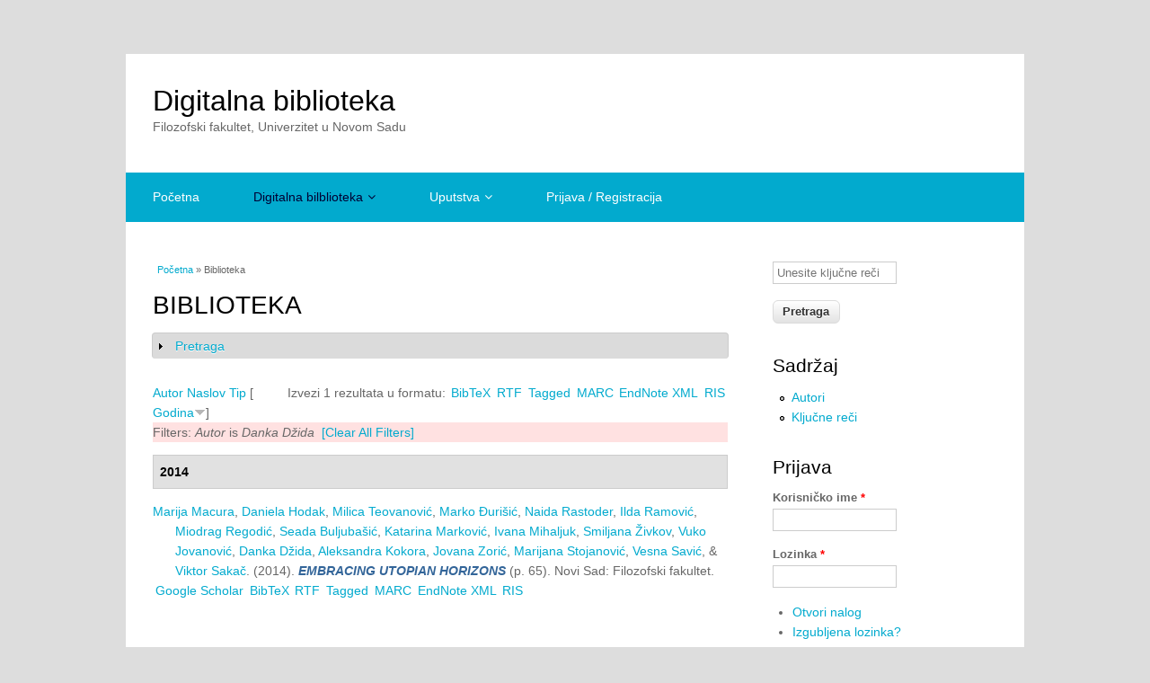

--- FILE ---
content_type: text/html; charset=utf-8
request_url: https://digitalna.ff.uns.ac.rs/biblio?page=3&amp%3Bf%5Bauthor%5D=15&f%5Bauthor%5D=123
body_size: 23967
content:
<!DOCTYPE html>
<html lang="sh" dir="ltr"
  xmlns:content="http://purl.org/rss/1.0/modules/content/"
  xmlns:dc="http://purl.org/dc/terms/"
  xmlns:foaf="http://xmlns.com/foaf/0.1/"
  xmlns:og="http://ogp.me/ns#"
  xmlns:rdfs="http://www.w3.org/2000/01/rdf-schema#"
  xmlns:sioc="http://rdfs.org/sioc/ns#"
  xmlns:sioct="http://rdfs.org/sioc/types#"
  xmlns:skos="http://www.w3.org/2004/02/skos/core#"
  xmlns:xsd="http://www.w3.org/2001/XMLSchema#">
<head>
<meta charset="utf-8" />
<meta name="Generator" content="Drupal 7 (http://drupal.org)" />
<link rel="alternate" type="application/rss+xml" title="Digitalna biblioteka RSS" href="/biblio/rss.xml" />
<script src="https://www.google.com/recaptcha/api.js?hl=sh" async="async" defer="defer"></script>
<meta name="viewport" content="width=device-width, initial-scale=1, maximum-scale=1" />
<link rel="shortcut icon" href="https://digitalna.ff.uns.ac.rs/sites/all/themes/multipurpose/favicon.ico" type="image/vnd.microsoft.icon" />
<title>Biblioteka | Digitalna biblioteka</title>
<link type="text/css" rel="stylesheet" href="https://digitalna.ff.uns.ac.rs/sites/default/files/css/css_xE-rWrJf-fncB6ztZfd2huxqgxu4WO-qwma6Xer30m4.css" media="all" />
<link type="text/css" rel="stylesheet" href="https://digitalna.ff.uns.ac.rs/sites/default/files/css/css_vZ7OMldNxT0kN_1nW7_5iIquAxAdcU-aJ-ucVab5t40.css" media="all" />
<link type="text/css" rel="stylesheet" href="https://digitalna.ff.uns.ac.rs/sites/default/files/css/css_Ii_BXcfHPR_j2E_ostSS0reaGknU-y9byF8Dt2IiCDg.css" media="all" />
<link type="text/css" rel="stylesheet" href="https://digitalna.ff.uns.ac.rs/sites/default/files/css/css_Dh2AKq2bo_n_YmNCpBEW1UDrhhpA7xGGAiHd1tx2NGg.css" media="all" />
<script type="text/javascript" src="https://digitalna.ff.uns.ac.rs/sites/default/files/js/js_JLXwbDgMoKNCTE2K33DOZNs0nMTXeTAC0KjDptldT0Q.js"></script>
<script type="text/javascript" src="https://digitalna.ff.uns.ac.rs/sites/default/files/js/js_KCd8rbJYUruV1tRJnh4um34UYvyhlrSVCPR1jNko2h8.js"></script>
<script type="text/javascript" src="https://digitalna.ff.uns.ac.rs/sites/default/files/js/js_gHk2gWJ_Qw_jU2qRiUmSl7d8oly1Cx7lQFrqcp3RXcI.js"></script>
<script type="text/javascript" src="https://digitalna.ff.uns.ac.rs/sites/default/files/js/js_0pI1bssspdrQBEg37CrP0UZ5Firshd4Wd41Lc8pYTHk.js"></script>
<script type="text/javascript" src="https://www.googletagmanager.com/gtag/js?id=UA-54668555-1"></script>
<script type="text/javascript">
<!--//--><![CDATA[//><!--
window.dataLayer = window.dataLayer || [];function gtag(){dataLayer.push(arguments)};gtag("js", new Date());gtag("set", "developer_id.dMDhkMT", true);gtag("config", "UA-54668555-1", {"groups":"default","anonymize_ip":true});
//--><!]]>
</script>
<script type="text/javascript" src="https://digitalna.ff.uns.ac.rs/sites/default/files/js/js_a_XWH2S1EQaU85ypMDyQGiUfzPFez1IOZKxHnhGkv3E.js"></script>
<script type="text/javascript" src="https://digitalna.ff.uns.ac.rs/sites/default/files/js/js_t18WPpkaV5vEAo5f1Vees4hIx8kllPxAmeom6jnEdbY.js"></script>
<script type="text/javascript">
<!--//--><![CDATA[//><!--
jQuery.extend(Drupal.settings, {"basePath":"\/","pathPrefix":"","ajaxPageState":{"theme":"multipurpose","theme_token":"pIjDwPH8W4aKw6Yrpf2QCrGxD10UOBpuXEBcJ9d28ZA","js":{"sites\/all\/modules\/jquery_update\/replace\/jquery\/1.10\/jquery.js":1,"misc\/jquery-extend-3.4.0.js":1,"misc\/jquery-html-prefilter-3.5.0-backport.js":1,"misc\/jquery.once.js":1,"misc\/drupal.js":1,"misc\/form.js":1,"sites\/all\/modules\/entityreference\/js\/entityreference.js":1,"public:\/\/languages\/sh_XS-TWf_2Gv5W-2KjsonjNCr6Ysc2g8zaL3mb2HYLioY.js":1,"sites\/all\/libraries\/colorbox\/jquery.colorbox-min.js":1,"sites\/all\/modules\/colorbox\/js\/colorbox.js":1,"sites\/all\/modules\/colorbox\/styles\/stockholmsyndrome\/colorbox_style.js":1,"sites\/all\/modules\/colorbox\/js\/colorbox_load.js":1,"sites\/all\/modules\/colorbox\/js\/colorbox_inline.js":1,"sites\/all\/modules\/iframe\/iframe.js":1,"sites\/all\/modules\/jquerymenu\/jquerymenu.js":1,"sites\/all\/modules\/video\/js\/video.js":1,"sites\/all\/modules\/captcha\/captcha.js":1,"sites\/all\/modules\/google_analytics\/googleanalytics.js":1,"https:\/\/www.googletagmanager.com\/gtag\/js?id=UA-54668555-1":1,"0":1,"misc\/collapse.js":1,"sites\/all\/themes\/multipurpose\/js\/retina.js":1,"sites\/all\/themes\/multipurpose\/js\/plugins.js":1,"sites\/all\/themes\/multipurpose\/js\/global.js":1},"css":{"modules\/system\/system.base.css":1,"modules\/system\/system.menus.css":1,"modules\/system\/system.messages.css":1,"modules\/system\/system.theme.css":1,"modules\/comment\/comment.css":1,"modules\/field\/theme\/field.css":1,"modules\/node\/node.css":1,"modules\/search\/search.css":1,"modules\/user\/user.css":1,"sites\/all\/modules\/views\/css\/views.css":1,"sites\/all\/modules\/ckeditor\/css\/ckeditor.css":1,"sites\/all\/modules\/colorbox\/styles\/stockholmsyndrome\/colorbox_style.css":1,"sites\/all\/modules\/ctools\/css\/ctools.css":1,"sites\/all\/modules\/jquerymenu\/jquerymenu.css":1,"sites\/all\/modules\/video\/css\/video.css":1,"sites\/all\/modules\/taxonomy_access\/taxonomy_access.css":1,"sites\/all\/modules\/biblio\/biblio.css":1,"sites\/all\/themes\/multipurpose\/style.css":1,"sites\/all\/themes\/multipurpose\/css\/responsive.css":1}},"colorbox":{"opacity":"0.85","current":"{current} of {total}","previous":"\u00ab Prev","next":"Next \u00bb","close":"Close","maxWidth":"98%","maxHeight":"98%","fixed":true,"mobiledetect":true,"mobiledevicewidth":"480px","file_public_path":"\/sites\/default\/files","specificPagesDefaultValue":"admin*\nimagebrowser*\nimg_assist*\nimce*\nnode\/add\/*\nnode\/*\/edit\nprint\/*\nprintpdf\/*\nsystem\/ajax\nsystem\/ajax\/*"},"jquerymenu":{"hover":1,"animate":1,"edit_link":1,"click_to_expand":1},"googleanalytics":{"account":["UA-54668555-1"],"trackOutbound":1,"trackMailto":1,"trackDownload":1,"trackDownloadExtensions":"7z|aac|arc|arj|asf|asx|avi|bin|csv|doc(x|m)?|dot(x|m)?|exe|flv|gif|gz|gzip|hqx|jar|jpe?g|js|mp(2|3|4|e?g)|mov(ie)?|msi|msp|pdf|phps|png|ppt(x|m)?|pot(x|m)?|pps(x|m)?|ppam|sld(x|m)?|thmx|qtm?|ra(m|r)?|sea|sit|tar|tgz|torrent|txt|wav|wma|wmv|wpd|xls(x|m|b)?|xlt(x|m)|xlam|xml|z|zip","trackColorbox":1},"urlIsAjaxTrusted":{"\/biblio?page=3\u0026amp%3Bf%5Bauthor%5D=15\u0026f%5Bauthor%5D=123":true,"\/biblio?destination=biblio%3Fpage%3D3%26amp%253Bf%255Bauthor%255D%3D15%26f%255Bauthor%255D%3D123":true}});
//--><!]]>
</script>
<!--[if lt IE 9]><script src="/sites/all/themes/multipurpose/js/html5.js"></script><![endif]-->
</head>
<body class="html not-front not-logged-in one-sidebar sidebar-first page-biblio">
    <div id="wrap" class="clr container">
  <div id="header-wrap" class="clr fixed-header">
    <header id="header" class="site-header clr">
      <div id="logo" class="clr">
                <h2 id="site-name">
          <a href="/" title="Početna">Digitalna biblioteka</a>
        </h2>
        <div id="site-slogan">Filozofski fakultet, Univerzitet u Novom Sadu</div>              </div>
          </header>
  </div>

  <div id="sidr-close"><a href="#sidr-close" class="toggle-sidr-close"></a></div>
  <div id="site-navigation-wrap">
    <a href="#sidr-main" id="navigation-toggle"><span class="fa fa-bars"></span>Menu</a>
    <nav id="site-navigation" class="navigation main-navigation clr" role="navigation">
      <div id="main-menu" class="menu-main-container">
        <ul class="menu"><li class="first leaf"><a href="/" title="">Početna</a></li>
<li class="expanded active-trail"><a href="/biblio" title="" class="active-trail active">Digitalna bilblioteka</a><ul class="menu"><li class="first expanded active-trail"><a href="/biblio" title="" class="active-trail active">Svi naslovi</a><ul class="menu"><li class="first leaf"><a href="/biblio/authors#overlay-context=node/1%3Fq%3Dnode/1" title="">Autori</a></li>
<li class="last leaf"><a href="/biblio/keywords#overlay-context=node/1%3Fq%3Dnode/1" title="">Ključne reči</a></li>
</ul></li>
<li class="expanded"><a href="/sadrzaj/uputstva-i-prirucnici" title="Uputstva i priručnici">Uputstva i priručnici</a><ul class="menu"><li class="first last leaf"><a href="/sadrzaj/uputstva-i-priru%C4%8Dnici/moodle" title="Moodle">Moodle</a></li>
</ul></li>
<li class="leaf"><a href="/sadrzaj/korisni-linkovi-i-baze" title="Korisni linkovi i baze">Korisni linkovi i baze</a></li>
<li class="expanded"><a href="/sadrzaj/izdanja-filozofskog-fakulteta/izlozbe" title="Izložbe">Izložbe</a><ul class="menu"><li class="first expanded"><a href="/sadrzaj/izdanja-filozofskog-fakulteta/izlozbe/dan-fakulteta" title="Dan Fakulteta - 1. decembar">Dan Fakulteta - 1. decembar</a><ul class="menu"><li class="first leaf"><a href="/sadrzaj/izdanja-filozofskog-fakulteta/izlozbe/dan-fakulteta/2017" title="2017">2017</a></li>
<li class="expanded"><a href="/sadrzaj/izdanja-filozofskog-fakulteta/izlozbe/dan-fakulteta/2020" title="2020">2020</a><ul class="menu"><li class="first last leaf"><a href="/sadrzaj/izdanja-filozofskog-fakulteta/izlozbe/dan-fakulteta/2020/AUDIO-KNJIGE_ZA_VAS" title="AUDIO-KNJIGE ZA VAS">AUDIO-KNJIGE ZA VAS</a></li>
</ul></li>
<li class="leaf"><a href="/sadrzaj/izlo%C5%BEbe/dan-fakulteta-1-decembar" title="2021">2021</a></li>
<li class="leaf"><a href="/sadrzaj/izlozbe/dan-fakulteta-1-decembar/2022" title="2022">2022</a></li>
<li class="leaf"><a href="/sadrzaj/izlozbe/dan-fakulteta-1-decembar/2023" title="2023">2023</a></li>
<li class="last leaf"><a href="https://digitalna.ff.uns.ac.rs/sadrzaj/izlozbe/dan-fakulteta-1-decembar/2024" title="">2024</a></li>
</ul></li>
<li class="expanded"><a href="/sadrzaj/izdanja-filozofskog-fakulteta-katalozi/dan-slovenske-pismenosti" title="Dan slovenske pismenosti">Dan slovenske pismenosti</a><ul class="menu"><li class="first leaf"><a href="/sadrzaj/izlo%C5%BEbe/dan-slovenske-pismenosti" title="2022">2022</a></li>
<li class="expanded"><a href="/sadrzaj/izlozbe/dan-slovenske-pismenosti/2020" title="2020">2020</a><ul class="menu"><li class="first leaf"><a href="/sadrzaj/izlozbe/dan-slovenske-pismenosti/2020/upoznaj-jednu-knjigu" title="Upoznaj jednu knjigu">Upoznaj jednu knjigu</a></li>
<li class="last leaf"><a href="/sadrzaj/izlozbe/dan-slovenske-pismenosti/2020/izbor" title="Izbor iz literature o Buđanovačkom jevanđelju">Izbor iz literature o Buđanovačkom jevanđelju</a></li>
</ul></li>
<li class="leaf"><a href="/sadrzaj/izlozbe/dan-slovenske-pismenosti/2019" title="2019">2019</a></li>
<li class="leaf"><a href="/sadrzaj/izlozbe/dan-slovenske-pismenosti/2018" title="2018">2018</a></li>
<li class="leaf"><a href="/sadrzaj/izlozbe/dan-slovenske-pismenosti/2017" title="2017">2017</a></li>
<li class="leaf"><a href="/sadrzaj/izlozbe/dan-slovenske-pismenosti/2016" title="2016">2016</a></li>
<li class="leaf"><a href="/sadrzaj/izlozbe/dan-slovenske-pismenosti/2013" title="2013">2013</a></li>
<li class="leaf"><a href="/sadrzaj/izlozbe/dan-slovenske-pismenosti/2012" title="2012">2012</a></li>
<li class="leaf"><a href="/sadrzaj/izlozbe/dan-slovenske-pismenosti/2011" title="2011">2011</a></li>
<li class="leaf"><a href="/sadrzaj/izlozbe/dan-slovenske-pismenosti/2010" title="2010">2010</a></li>
<li class="leaf"><a href="/sadrzaj/izlozbe/dan-slovenske-pismenosti/2009" title="2009">2009</a></li>
<li class="leaf"><a href="/sadrzaj/izlozbe/dan-slovenske-pismenosti/200" title="2008">2008</a></li>
<li class="leaf"><a href="/sadrzaj/izlozbe/dan-slovenske-pismenosti/2007" title="2007">2007</a></li>
<li class="leaf"><a href="/sadrzaj/izlozbe/dan-slovenske-pismenosti/2006" title="2006">2006</a></li>
<li class="last leaf"><a href="/sadrzaj/izlozbe/dan-slovenske-pismenosti/2005" title="2005">2005</a></li>
</ul></li>
<li class="expanded"><a href="/sadrzaj/izdanja-filozofskog-fakulteta/izlozbe/evropski_dan_jezika" title="Evropski dan jezika">Evropski dan jezika</a><ul class="menu"><li class="first last leaf"><a href="/sadrzaj/izdanja-filozofskog-fakulteta/izlozbe/evropski_dan_jezika/2020" title="2020 - Jezik Republike Koreje">2020 - Jezik Republike Koreje</a></li>
</ul></li>
<li class="expanded"><a href="/sadrzaj/izdanja-filozofskog-fakulteta-katalozi/svetski-dan-knjige-i-autorskih-prava" title="Svetski dan knjige i autorskih prava">Svetski dan knjige i autorskih prava</a><ul class="menu"><li class="first leaf"><a href="/sadrzaj/izlozbe/svetski-dan-knjige-i-autorskih-prava/2023" title="2023">2023</a></li>
<li class="leaf"><a href="/sadrzaj/izlozbe/svetski-dan-knjige-i-autorskih-prava/2022" title="2022">2022</a></li>
<li class="leaf"><a href="/sadrzaj/izlozbe/svetski-dan-knjige-i-autorskih-prava/2021" title="2021">2021</a></li>
<li class="last leaf"><a href="/sadrzaj/izlo%C5%BEbe/svetski-dan-knjige-i-autorskih-prava" title="2020">2020</a></li>
</ul></li>
<li class="last expanded"><a href="/sadrzaj/izlozbe/gostujuce_izlozbe" title="Gostujuće izložbe">Gostujuće izložbe</a><ul class="menu"><li class="first last leaf"><a href="/sadrzaj/izlozbe/gostujuce_izlozbe/2023" title="2023">2023</a></li>
</ul></li>
</ul></li>
<li class="leaf"><a href="/sadrzaj/prikazi" title="Prikazi">Prikazi</a></li>
<li class="expanded"><a href="/sadrzaj/izdanja-filozofskog-fakulteta" title="Izdanja Filozofskog fakulteta">Izdanja Filozofskog fakulteta</a><ul class="menu"><li class="first leaf"><a href="/sadrzaj/bilten-novih-knjiga" title="Bilten novih knjiga">Bilten novih knjiga</a></li>
<li class="leaf"><a href="/sadrzaj/prezentacije" title="Prezentacije">Prezentacije</a></li>
<li class="leaf"><a href="/sadrzaj/e-disertacija" title="E-disertacija">E-disertacija</a></li>
<li class="expanded"><a href="/sadrzaj/katalozi" title="Katalozi">Katalozi</a><ul class="menu"><li class="first leaf"><a href="/sadrzaj/izdanja-filozofskog-fakulteta/katalozi-posebnih-biblioteka-i-legata" title="Katalozi posebnih biblioteka i legata">Katalozi posebnih biblioteka i legata</a></li>
<li class="last leaf"><a href="http://digitalna.ff.uns.ac.rs/katalozi/katalog_umetnina.html" title="">Katalog umetnina</a></li>
</ul></li>
<li class="leaf"><a href="/sadrzaj/spomenice" title="Spomenice">Spomenice</a></li>
<li class="expanded"><a href="/digitalna-biblioteka/naucni-casopisi-fakulteta" title="Naučni časopisi Fakulteta">Naučni časopisi Fakulteta</a><ul class="menu"><li class="first leaf"><a href="/sadrzaj/izdanja-filozofskog-fakulteta/balkanske-sveske" title="Balkanske sveske">Balkanske sveske</a></li>
<li class="leaf"><a href="/digitalna-biblioteka/godisnjak-filozofskog-fakulteta-u-novom-sadu" title="Godišnjak Filozofskog fakulteta u Novom Sadu">Godišnjak Filozofskog fakulteta u Novom Sadu</a></li>
<li class="leaf"><a href="/digitalna-biblioteka/hungarologiai-kozlemenyek" title="Hungarológiai Közlemények">Hungarológiai Közlemények</a></li>
<li class="leaf"><a href="/digitalna-biblioteka/0350-2112" title="Istraživanja">Istraživanja</a></li>
<li class="leaf"><a href="/digitalna-biblioteka/metodi%C4%8Dki-vidici" title="Metodički vidici">Metodički vidici</a></li>
<li class="leaf"><a href="/sadrzaj/izdanja-filozofskog-fakulteta/naucni-casopisi-fakulteta/Philos" title="Philos">Philos</a></li>
<li class="leaf"><a href="/sadrzaj/prilozi-proucavanju-jezika" title="Prilozi proučavanju jezika">Prilozi proučavanju jezika</a></li>
<li class="leaf"><a href="http://epub.ff.uns.ac.rs/index.php/zjik" title="">Zbornik za jezike i književnosti Filozofskog fakulteta u Novom Sadu</a></li>
<li class="leaf"><a href="/sadrzaj/izdanja-filozofskog-fakulteta/rusinisticni-studii" title="Русинистични студиї">Русинистични студиї</a></li>
<li class="leaf"><a href="/sadrzaj/izdanja-filozofskog-fakulteta/tanulmanyok" title="Tanulmányok">Tanulmányok</a></li>
<li class="leaf"><a href="/sadrzaj/izdanja-filozofskog-fakulteta/tnf" title="Tradicija nastave filozofije">Tradicija nastave filozofije</a></li>
<li class="last leaf"><a href="/sadrzaj/izdanja-filozofskog-fakulteta/naucni-casopisi-fakulteta/0352-3640" title="Zbornik Odseka za pedagogiju">Zbornik Odseka za pedagogiju</a></li>
</ul></li>
<li class="leaf"><a href="/sadrzaj/knjige-apstrakata" title="Knjige apstrakata">Knjige apstrakata</a></li>
<li class="leaf"><a href="/sadrzaj/monografije" title="Monografije">Monografije</a></li>
<li class="expanded"><a href="/sadrzaj/zbornici-radova" title="Zbornici radova">Zbornici radova</a><ul class="menu"><li class="first leaf"><a href="/digitalna-biblioteka/zbornik-u-cast" title="Zbornik u čast">Zbornik u čast</a></li>
<li class="leaf"><a href="/sadrzaj/izdanja-filozofskog-fakulteta/zbornici-radova/usvajanje_jezika" title="Usvajanje jezika">Usvajanje jezika</a></li>
<li class="leaf"><a href="/sadrzaj/izdanja-filozofskog-fakulteta/zbornici-radova-6" title="Susret kultura">Susret kultura</a></li>
<li class="leaf"><a href="/sadrzaj/izdanja-filozofskog-fakulteta/zbornici-radova-1" title="Inkluzivno obrazovanje">Inkluzivno obrazovanje</a></li>
<li class="leaf"><a href="/sadrzaj/izdanja-filozofskog-fakulteta/zbornici-radova-0" title="English Language and Anglophone Literatures Today (ELALT)">English Language and Anglophone Literatures Today (ELALT)</a></li>
<li class="leaf"><a href="/sadrzaj/izdanja-filozofskog-fakulteta/zbornici/JIKUVIP" title="Jezici i kulture u vremenu i prostoru">Jezici i kulture u vremenu i prostoru</a></li>
<li class="leaf"><a href="/sadrzaj/izdanja-filozofskog-fakulteta/zbornici-radova-3" title="Konteksti">Konteksti</a></li>
<li class="leaf"><a href="/sadrzaj/izdanja-filozofskog-fakulteta/dmt" title="DIGITALNE MEDIJSKE TEHNOLOGIJE I DRUŠTVENO-OBRAZOVNE PROMENE">DIGITALNE MEDIJSKE TEHNOLOGIJE I DRUŠTVENO-OBRAZOVNE PROMENE</a></li>
<li class="leaf"><a href="/sadrzaj/izdanja-filozofskog-fakulteta/zbornici-radova-5" title="STUDIES IN LANGUAGE AND MIND">STUDIES IN LANGUAGE AND MIND</a></li>
<li class="leaf"><a href="/sadrzaj/izdanja-filozofskog-fakulteta/analiza-socijalnih-mre%C5%BEa" title="Analiza socijalnih mreža">Analiza socijalnih mreža</a></li>
<li class="leaf"><a href="/sadrzaj/izdanja-filozofskog-fakulteta/kontextus" title="Kontextus">Kontextus</a></li>
<li class="leaf"><a href="/digitalna-biblioteka/lingvisticke-sveske" title="Lingvističke sveske">Lingvističke sveske</a></li>
<li class="leaf"><a href="/sadrzaj/izdanja-filozofskog-fakulteta/zbornici-radova-4" title="Regioni i regionalizacija">Regioni i regionalizacija</a></li>
<li class="last leaf"><a href="/sadrzaj/izdanja-filozofskog-fakulteta/zbornici-radova/kontrastivna_jezicka_istrazivanja" title="Kontrastivna jezička istraživanja">Kontrastivna jezička istraživanja</a></li>
</ul></li>
<li class="expanded"><a href="/sadrzaj/projekti" title="Projekti">Projekti</a><ul class="menu"><li class="first leaf"><a href="/sadrzaj/izdanja-filozofskog-fakulteta/zbornici-sa%C5%BEetaka" title="Zbornici sažetaka">Zbornici sažetaka</a></li>
<li class="last leaf"><a href="/sadrzaj/izdanja-filozofskog-fakulteta/publikacije" title="Publikacije">Publikacije</a></li>
</ul></li>
<li class="expanded"><a href="/sadrzaj/re%C4%8Dnici" title="Rečnici">Rečnici</a><ul class="menu"><li class="first leaf"><a href="/sadrzaj/izdanja-filozofskog-fakulteta/rusinski-jezik" title="Rusinski jezik">Rusinski jezik</a></li>
<li class="last leaf"><a href="/sadrzaj/izdanja-filozofskog-fakulteta/anglistika" title="Anglistika">Anglistika</a></li>
</ul></li>
<li class="expanded"><a href="/sadrzaj/izdanja-filozofskog-fakulteta/udzbenici" title="Udžbenici">Udžbenici</a><ul class="menu"><li class="first leaf"><a href="/sadrzaj/izdanja-filozofskog-fakulteta/udzbenici/Istorija" title="Istorija">Istorija</a></li>
<li class="leaf"><a href="/sadrzaj/izdanja-filozofskog-fakulteta/udzbenici/Srpski" title="Srpski jezik i lingvistika">Srpski jezik i lingvistika</a></li>
<li class="leaf"><a href="/sadrzaj/izdanja-filozofskog-fakulteta/udzbenici/knjizevnost" title="Srpska književnost">Srpska književnost</a></li>
<li class="leaf"><a href="/sadrzaj/izdanja-filozofskog-fakulteta/udzbenici/sociologija" title="Sociologija">Sociologija</a></li>
<li class="leaf"><a href="/sadrzaj/izdanja-filozofskog-fakulteta/udzbenici/psihologija" title="Psihologija">Psihologija</a></li>
<li class="leaf"><a href="/sadrzaj/izdanja-filozofskog-fakulteta/udzbenici/pedagogija" title="Pedagogija">Pedagogija</a></li>
<li class="leaf"><a href="/sadrzaj/izdanja-filozofskog-fakulteta/udzbenici/Medijske" title="Medijske studije">Medijske studije</a></li>
<li class="last leaf"><a href="/sadrzaj/izdanja-filozofskog-fakulteta/udzbenici/romanistika" title="Romanistika">Romanistika</a></li>
</ul></li>
<li class="expanded"><a href="/sadrzaj/radovi-profesora" title="Radovi profesora">Radovi profesora</a><ul class="menu"><li class="first last leaf"><a href="/sadrzaj/izdanja-filozofskog-fakulteta/rusinistika" title="Rusinistika">Rusinistika</a></li>
</ul></li>
<li class="leaf"><a href="/sadrzaj/%C4%8Dasopisi" title="Časopisi">Časopisi</a></li>
<li class="expanded"><a href="/sadrzaj/izdanja-filozofskog-fakulteta/studentski-casopisi" title="Studentski časopisi">Studentski časopisi</a><ul class="menu"><li class="first leaf"><a href="/sadrzaj/izdanja-filozofskog-fakulteta/studentski-casopisi/207.de" title="207.de">207.de</a></li>
<li class="last leaf"><a href="/sadrzaj/izdanja-filozofskog-fakulteta/studentski-%C4%8Dasopisi-0" title="KOD04">KOD04</a></li>
</ul></li>
<li class="last leaf"><a href="https://digitalna.ff.uns.ac.rs/sadrzaj/programi_skupova" title="">Programi skupova</a></li>
</ul></li>
<li class="expanded"><a href="/sadrzaj/nastavna-gradja" title="Nastavna građa">Nastavna građa</a><ul class="menu"><li class="first expanded"><a href="/sadrzaj/nastavna-gradja/filozofija" title="Filozofija">Filozofija</a><ul class="menu"><li class="first last expanded"><a href="/sadrzaj/nastavna-gradja/filozofija/oas" title="OAS">OAS</a><ul class="menu"><li class="first expanded"><a href="/sadrzaj/nastavna-gradja/filozofija/oas/1-godina" title="1. godina">1. godina</a><ul class="menu"><li class="first last leaf"><a href="/sadrzaj/filozofija/oas/1-godina/20kl007" title="Uvod u studije interkulturalnosti">Uvod u studije interkulturalnosti</a></li>
</ul></li>
<li class="expanded"><a href="/sadrzaj/nastavna-gradja/filozofija/oas/3-godina" title="3. godina">3. godina</a><ul class="menu"><li class="first leaf"><a href="/sadrzaj/nastavna-gradja/filozofija/oas/3-godina/filozofska-antropologija" title="Filozofska antropologija">Filozofska antropologija</a></li>
<li class="leaf"><a href="/sadrzaj/nastavna-gradja/filozofija/oas/3-godina/ontologija_1" title="ONTOLOGIJA 1">ONTOLOGIJA 1</a></li>
<li class="last leaf"><a href="/sadrzaj/nastavna-gradja/filozofija/oas/3-godina/ontologija_2" title="ONTOLOGIJA 2">ONTOLOGIJA 2</a></li>
</ul></li>
<li class="last expanded"><a href="/sadrzaj/nastavna-gradja/filozofija/oas/4-godina" title="4. godina">4. godina</a><ul class="menu"><li class="first expanded"><a href="/sadrzaj/nastavna-gradja/filozofija/oas/3-godina/filozofija_istorije_filozofije" title="Filozofija istorije filozofije">Filozofija istorije filozofije</a><ul class="menu"><li class="first leaf"><a href="/sadrzaj/nastavna-gradja/filozofija/oas/3-godina/filozofija_istorije_filozofije/primarna" title="Obavezna literatura">Obavezna literatura</a></li>
<li class="last leaf"><a href="/sadrzaj/nastavna-gradja/filozofija/oas/3-godina/filozofija_istorije_filozofije/sekundarna" title="Sekundarna literatura">Sekundarna literatura</a></li>
</ul></li>
<li class="last leaf"><a href="/sadrzaj/nastavna-gradja/filozofija/oas/4-godina/filozofija_religije" title="Filozofija religije">Filozofija religije</a></li>
</ul></li>
</ul></li>
</ul></li>
<li class="expanded"><a href="/sadrzaj/nastavna-gradja/istorija" title="Istorija">Istorija</a><ul class="menu"><li class="first last expanded"><a href="/sadrzaj/nastavna-gradja/istorija/oas" title="OAS">OAS</a><ul class="menu"><li class="first expanded"><a href="/sadrzaj/nastavna-gradja/istorija/oas/2" title="II">II</a><ul class="menu"><li class="first leaf"><a href="/sadrzaj/nastavna_gradja/15isis017" title="Istоriја Srеdnjе Еvrоpе u nоvоm vеku 1">Istоriја Srеdnjе Еvrоpе u nоvоm vеku 1</a></li>
<li class="leaf"><a href="/sadrzaj/nastavna_gradja/15isis025" title="Istоriја srеdnjе Еvrоpе u nоvоm vеku 2">Istоriја srеdnjе Еvrоpе u nоvоm vеku 2</a></li>
<li class="leaf"><a href="/sadrzaj/nastavna_gradja/15isis016" title="Rаnа mоdеrnа istоriја Еvrоpе (16. vеk)">Rаnа mоdеrnа istоriја Еvrоpе (16. vеk)</a></li>
<li class="last leaf"><a href="/sadrzaj/istorija/oas/ii/15isis024" title="Rаnа mоdеrnа istоriја Еvrоpе (17-18. vеk)">Rаnа mоdеrnа istоriја Еvrоpе (17-18. vеk)</a></li>
</ul></li>
<li class="expanded"><a href="/sadrzaj/nastavna-gra%C4%91a/istorija/oas" title="">III</a><ul class="menu"><li class="first last leaf"><a href="/sadrzaj/istorija/oas/iii/21is104" title="">Privreda i društvo Ugarske u doba Dualizma</a></li>
</ul></li>
<li class="last expanded"><a href="/sadrzaj/nastavna-gradja/istorija/oas/iv" title="IV">IV</a><ul class="menu"><li class="first leaf"><a href="/sadrzaj/istorija/oas/iv/15isis057" title="Severna Amerika u rano kolonijalno doba (XVII vek)">Severna Amerika u rano kolonijalno doba (XVII vek)</a></li>
<li class="leaf"><a href="/sadrzaj/istorija/oas/iv/15isis136" title="Privreda i društvo u Ugrskoj u doba dualizma">Privreda i društvo u Ugrskoj u doba dualizma</a></li>
<li class="last leaf"><a href="/sadrzaj/istorija/oas/iv/15isis148" title="Svаkоdnеvni živоt u Hаbzburškој mоnаrhiјi">Svаkоdnеvni živоt u Hаbzburškој mоnаrhiјi</a></li>
</ul></li>
</ul></li>
</ul></li>
<li class="expanded"><a href="/sadrzaj/nastavna-gradja/madjarski-jezik-i-knjizevnost" title="Mađarski jezik i književnost">Mađarski jezik i književnost</a><ul class="menu"><li class="first last expanded"><a href="/sadrzaj/nastavna-gradja/madjarski-jezik-i-knjizevnost/oas" title="OAS">OAS</a><ul class="menu"><li class="first expanded"><a href="/sadrzaj/nastavna-gradja/madjarski-jezik-i-knjizevnost/oas/1" title="1. godina">1. godina</a><ul class="menu"><li class="first last leaf"><a href="/sadrzaj/madjarski-jezik-i-knjizevnost/oas/1-godina/15mkmk011" title="Istоriја Маđаrа u nоvоm vеku">Istоriја Маđаrа u nоvоm vеku</a></li>
</ul></li>
<li class="expanded"><a href="/sadrzaj/nastavna-gradja/madjarski-jezik-i-knjizevnost/oas/2" title="2. godina">2. godina</a><ul class="menu"><li class="first leaf"><a href="/sadrzaj/nastavna-gradja/madjarski-jezik-i-knjizevnost/oas/2/HU-OAS-2-SK1-2" title="Svetska književnost 1 i 2">Svetska književnost 1 i 2</a></li>
<li class="last leaf"><a href="/sadrzaj/nastavna-gradja/madjarski-jezik-i-knjizevnost/oas/2/HU-OAS-2-SK-2" title="Svetska književnost 2">Svetska književnost 2</a></li>
</ul></li>
<li class="last expanded"><a href="/sadrzaj/nastavna-gradja/madjarski-jezik-i-knjizevnost/oas/3" title="3. godina">3. godina</a><ul class="menu"><li class="first last leaf"><a href="/sadrzaj/nastavna_gradja/15mkmk078" title="Privаtni živоt u Маđаrskој u 18. i 19. vеku">Privаtni živоt u Маđаrskој u 18. i 19. vеku</a></li>
</ul></li>
</ul></li>
</ul></li>
<li class="expanded"><a href="/sadrzaj/nastavna-gradja/medijske_studije" title="Medijske studije">Medijske studije</a><ul class="menu"><li class="first last expanded"><a href="/sadrzaj/nastavna-gradja/medijske_studije/oas" title="OAS">OAS</a><ul class="menu"><li class="first expanded"><a href="/sadrzaj/nastavna-gradja/medijske_studije/oas/1" title="1. godina">1. godina</a><ul class="menu"><li class="first last leaf"><a href="/sadrzaj/medijske-studije/oas/1-godina/komunikologija-ii-15zuzu017" title="Komunikologija II">Komunikologija II</a></li>
</ul></li>
<li class="expanded"><a href="/sadrzaj/nastavna-gradja/medijske_studije/oas/2" title="2. godina">2. godina</a><ul class="menu"><li class="first last leaf"><a href="/sadrzaj/nastavna_gradja/15zuzu024" title="Novinarstvo u štampanim medijima">Novinarstvo u štampanim medijima</a></li>
</ul></li>
<li class="expanded"><a href="/sadrzaj/nastavna-gradja/medijske_studije/oas/3" title="3. godina">3. godina</a><ul class="menu"><li class="first leaf"><a href="/sadrzaj/medijske-studije/oas/3-godina/izve%C5%A1tavanje-u-kriznim-situacijama-15zuzu043" title="Izveštavanje u kriznim situacijama">Izveštavanje u kriznim situacijama</a></li>
<li class="last leaf"><a href="/sadrzaj/medijske-studije/oas/3-godina/uvod-u-nove-medije-15zuzu044" title="Uvod u nove medije">Uvod u nove medije</a></li>
</ul></li>
<li class="last expanded"><a href="/sadrzaj/nastavna-gradja/medijske_studije/oas/4" title="4. godina">4. godina</a><ul class="menu"><li class="first leaf"><a href="/sadrzaj/nastavna_gradja/15zuzu097" title="Velikani srpskog novinarstva">Velikani srpskog novinarstva</a></li>
<li class="last leaf"><a href="/sadrzaj/nastavna_gradja/15zuzu058" title="Istraživačko novinarstvo">Istraživačko novinarstvo</a></li>
</ul></li>
</ul></li>
</ul></li>
<li class="expanded"><a href="/sadrzaj/nastavna-gradja/nemacki-jezik-i-knjizevnost" title="Nemački jezik i književnost">Nemački jezik i književnost</a><ul class="menu"><li class="first expanded"><a href="/sadrzaj/nastavna-gradja/nemacki-jezik-i-knjizevnost/oas" title="OAS">OAS</a><ul class="menu"><li class="first last expanded"><a href="/sadrzaj/nastavna-gradja/nemacki-jezik-i-knjizevnost/oas/4._godina" title="4. godina">4. godina</a><ul class="menu"><li class="first leaf"><a href="/sadrzaj/nastavna-gradja/nemacki-jezik-i-knjizevnost/oas/4._godina/Bertolt_Breht" title="Bertolt Breht">Bertolt Breht</a></li>
<li class="last leaf"><a href="/sadrzaj/nastavna-gradja/nemacki-jezik-i-knjizevnost/oas/4._godina/Deutsche_Literatur_nach_1945" title="Deutsche Literatur nach 1945">Deutsche Literatur nach 1945</a></li>
</ul></li>
</ul></li>
<li class="last leaf"><a href="/sadrzaj/nastavna_gradja/00njnj001" title="Korisni linkovi">Korisni linkovi</a></li>
</ul></li>
<li class="expanded"><a href="/sadrzaj/nastavna-gradja/pedagogija" title="Pedagogija">Pedagogija</a><ul class="menu"><li class="first expanded"><a href="/sadrzaj/nastavna-gradja/pedagogija/oas" title="OAS">OAS</a><ul class="menu"><li class="first last expanded"><a href="/sadrzaj/nastavna-gradja/pedagogija/oas/1" title="1. godina">1. godina</a><ul class="menu"><li class="first leaf"><a href="/sadrzaj/pedagogija/oas/1-godina/15pgpg015" title="Školska pedagogija 1">Školska pedagogija 1</a></li>
<li class="last leaf"><a href="/sadrzaj/pedagogija/oas/1-godina/15pgpg056" title="Alternativne škole">Alternativne škole</a></li>
</ul></li>
</ul></li>
<li class="expanded"><a href="/sadrzaj/nastavna-gradja/pedagogija/das" title="DAS">DAS</a><ul class="menu"><li class="first last expanded"><a href="/sadrzaj/nastavna-gradja/pedagogija/das/1._godina" title="1. godina">1. godina</a><ul class="menu"><li class="first last leaf"><a href="/sadrzaj/nastavna-gradja/pedagogija/das/1._godina/Inkluzivno_obrazovanje" title="Inkluzivno obrazovanje">Inkluzivno obrazovanje</a></li>
</ul></li>
</ul></li>
<li class="last leaf"><a href="/sadrzaj/nastavna_gradja/00pgpg001" title="Korisni linkovi">Korisni linkovi</a></li>
</ul></li>
<li class="leaf"><a href="/sadrzaj/nastavna-gradja/15RNRN00" title="Rusinski jezik i književnost">Rusinski jezik i književnost</a></li>
<li class="expanded"><a href="/sadrzaj/nastavna-gradja/ruski-jezik-i-knjizevnost" title="Ruski jezik i književnost">Ruski jezik i književnost</a><ul class="menu"><li class="first last expanded"><a href="/sadrzaj/nastavna-gradja/ruski-jezik-i-knjizevnost/mas" title="MAS">MAS</a><ul class="menu"><li class="first last leaf"><a href="/sadrzaj/nastavna-gradja/ruski-jezik-i-knjizevnost/mas/MAS-KARJK" title="Kognitivna analiza ruskih jezičkih koncepata">Kognitivna analiza ruskih jezičkih koncepata</a></li>
</ul></li>
</ul></li>
<li class="expanded"><a href="/sadrzaj/nastavna-gradja/sociologija" title="Sociologija">Sociologija</a><ul class="menu"><li class="first last leaf"><a href="/sadrzaj/nastavna-gradja/sociologija/mas" title="MAS">MAS</a></li>
</ul></li>
<li class="expanded"><a href="/sadrzaj/nastavna-gradja/srpska-knjizevnost-i-jezik" title="Srpska književnost i jezik">Srpska književnost i jezik</a><ul class="menu"><li class="first expanded"><a href="/sadrzaj/nastavna-gradja/srpska-knjizevnost-i-jezik/oas" title="OAS">OAS</a><ul class="menu"><li class="first expanded"><a href="/sadrzaj/nastavna-gradja/srpska-knjizevnost-i-jezik/oas/2._godina" title="2. godina">2. godina</a><ul class="menu"><li class="first last leaf"><a href="/sadrzaj/nastavna-gradja/srpska-knjizevnost-i-jezik/oas/3._godina/Standardni_srpski_jezik_3-Sintaksa" title="Standardni srpski jezik 3 - Sintaksa">Standardni srpski jezik 3 - Sintaksa</a></li>
</ul></li>
<li class="expanded"><a href="/sadrzaj/nastavna-gradja/srpska-knjizevnost-i-jezik/oas/3" title="3. godina">3. godina</a><ul class="menu"><li class="first last leaf"><a href="/sadrzaj/nastavna_gradja/15sksk025" title="Hrvаtskа knjižеvnоst 19. i 20. vеkа">Hrvаtskа knjižеvnоst 19. i 20. vеkа</a></li>
</ul></li>
<li class="last expanded"><a href="/sadrzaj/nastavna-gradja/srpska-knjizevnost-i-jezik/oas/4._godina" title="4. godina">4. godina</a><ul class="menu"><li class="first last leaf"><a href="/sadrzaj/nastavna-gradja/srpska-knjizevnost-i-jezik/oas/4._godina/Srpski_simbolizam_i_rana_moderna" title="Srpski simbolizam i rana moderna">Srpski simbolizam i rana moderna</a></li>
</ul></li>
</ul></li>
<li class="last expanded"><a href="/sadrzaj/nastavna-gradja/srpska-knjizevnost-i-jezik/stari_program" title="Stari program">Stari program</a><ul class="menu"><li class="first last expanded"><a href="/sadrzaj/nastavna-gradja/srpska-knjizevnost-i-jezik/stari_program/2._godina" title="2. godina">2. godina</a><ul class="menu"><li class="first last leaf"><a href="/sadrzaj/nastavna-gradja/srpska-knjizevnost-i-jezik/stari_program/2._godina/standardni-srpski-jezik-4" title="Standardni srpski jezik 4">Standardni srpski jezik 4</a></li>
</ul></li>
</ul></li>
</ul></li>
<li class="last expanded"><a href="/sadrzaj/nastavna-gradja/srpski-jezik-i-lingvistika" title="Srpski jezik i lingvistika">Srpski jezik i lingvistika</a><ul class="menu"><li class="first expanded"><a href="/sadrzaj/nastavna-gradja/srpski-jezik-i-lingvistika/oas" title="OAS">OAS</a><ul class="menu"><li class="first expanded"><a href="/sadrzaj/nastavna-gradja/srpski-jezik-i-lingvistika/oas/1._godina" title="1. godina">1. godina</a><ul class="menu"><li class="first leaf"><a href="/sadrzaj/nastavna-gradja/srpski-jezik-i-lingvistika/oas/1._godina/osnovi-jezicke-kulture-i-pismenosti" title="Osnovi jezičke kulture i pismenosti">Osnovi jezičke kulture i pismenosti</a></li>
<li class="last leaf"><a href="/sadrzaj/nastavna-gradja/srpski-jezik-i-lingvistika/oas/1._godina/osnovi-jezicke-kulture-i-pismenosti_2018" title="Osnovi jezičke kulture i pismenosti 2018">Osnovi jezičke kulture i pismenosti 2018</a></li>
</ul></li>
<li class="expanded"><a href="/sadrzaj/nastavna-gradja/srpski-jezik-i-lingvistika/oas/3._godina" title="3. godina">3. godina</a><ul class="menu"><li class="first last leaf"><a href="/sadrzaj/nastavna-gradja/srpski-jezik-i-lingvistika/oas/3._godina/sintaksa_i_semantika_glagolskih_oblika" title="Sintaksa i semantika glagolskih oblika">Sintaksa i semantika glagolskih oblika</a></li>
</ul></li>
<li class="last expanded"><a href="/sadrzaj/nastavna-gradja/srpski-jezik-i-lingvistika/oas/4._godina" title="4. godina">4. godina</a><ul class="menu"><li class="first last leaf"><a href="/sadrzaj/nastavna-gradja/srpski-jezik-i-lingvistika/oas/4._godina/Sintaksa_i_semantika_proste_recenice" title="Sintaksa i semantika proste rečenice">Sintaksa i semantika proste rečenice</a></li>
</ul></li>
</ul></li>
<li class="expanded"><a href="/sadrzaj/nastavna-gradja/srpski-jezik-i-lingvistika/mas" title="MAS">MAS</a><ul class="menu"><li class="first last expanded"><a href="/sadrzaj/nastavna-gradja/srpski-jezik-i-lingvistika/mas/1._godina" title="1. godina">1. godina</a><ul class="menu"><li class="first leaf"><a href="/sadrzaj/srpski-jezik-i-lingvistika/mas/1-godina/15fs003" title="Leksika predstandardne epohe razvoja srpskog književnog jezika">Leksika predstandardne epohe razvoja srpskog književnog jezika</a></li>
<li class="last expanded"><a href="/sadrzaj/srpski-jezik-i-lingvistika/mas/1-godina/15fs005" title="Tranzitivnost i padeži objekatskog značenja">Tranzitivnost i padeži objekatskog značenja</a><ul class="menu"><li class="first last leaf"><a href="/sadrzaj/srpski-jezik-i-lingvistika/mas/1-godina/15fs005/15fs005-lit" title="Literatura">Literatura</a></li>
</ul></li>
</ul></li>
</ul></li>
<li class="last expanded"><a href="/sadrzaj/nastavna-gra%C4%91a/srpski-jezik-i-lingvistika/doktorske-studije" title="Doktorske studije">Doktorske studije</a><ul class="menu"><li class="first last expanded"><a href="/sadrzaj/nastavna-gra%C4%91a/srpski-jezik-i-lingvistika/doktorske-studije/jezik-i-knji%C5%BEevnost-modul-jezik" title="Jezik i književnost (modul-jezik)">Jezik i književnost (modul-jezik)</a><ul class="menu"><li class="first last expanded"><a href="/sadrzaj/srpski-jezik-i-lingvistika/doktorske-studije/jezik-i-knji%C5%BEevnost-modul-jezik/1-godina" title="1. godina">1. godina</a><ul class="menu"><li class="first last leaf"><a href="/sadrzaj/doktorske-studije/jezik-i-knji%C5%BEevnost-modul-jezik/1-godina/leksikologija-i-leksikografija" title="Leksikologija i leksikografija savremenog srpskog jezika">Leksikologija i leksikografija savremenog srpskog jezika</a></li>
</ul></li>
</ul></li>
</ul></li>
</ul></li>
</ul></li>
<li class="last expanded"><a href="/sadrzaj/stara-i-retka-knjiga" title="Stara i retka knjiga">Stara i retka knjiga</a><ul class="menu"><li class="first leaf"><a href="/sadrzaj/geografija" title="Geografija">Geografija</a></li>
<li class="leaf"><a href="/sadrzaj/istorija" title="Istorija">Istorija</a></li>
<li class="last leaf"><a href="/sadrzaj/knji%C5%BEevnost" title="Književnost">Književnost</a></li>
</ul></li>
</ul></li>
<li class="expanded"><a href="/" title="">Uputstva</a><ul class="menu"><li class="first leaf"><a href="/sadrzaj/uputstva/digitalna">Uputstvo za korišćenje Digitalne biblioteke i Elektronskih publikacija</a></li>
<li class="last leaf"><a href="/sadrzaj/uputstva/cobiss">Uputstvo za pretraživanje Uzajamno-bibliografske baze podataka COBISS</a></li>
</ul></li>
<li class="last leaf"><a href="/user/login" title="">Prijava / Registracija</a></li>
</ul>      </div>
    </nav>
  </div>
  
  

  

  <div id="main" class="site-main clr">
        <div id="primary" class="content-area clr">
      <section id="content" role="main" class="site-content left-content clr">
        <div id="breadcrumbs"><h2 class="element-invisible">You are here</h2><nav class="breadcrumb"><a href="/content/po%C4%8Detna">Početna</a> » Biblioteka</nav></div>                        <div id="content-wrap">
                    <h1 class="page-title">Biblioteka</h1>                                                  <div class="region region-content">
  <div id="block-system-main" class="block block-system">

      
  <div class="content">
    <div id="biblio-header" class="clear-block"><form action="/biblio?page=3&amp;amp%3Bf%5Bauthor%5D=15&amp;f%5Bauthor%5D=123" method="post" id="biblio-search-form" accept-charset="UTF-8"><div><fieldset class="collapsible collapsed form-wrapper" id="edit-search-form"><legend><span class="fieldset-legend">Pretraga</span></legend><div class="fieldset-wrapper"><div class="container-inline biblio-search clear-block"><div class="form-item form-type-textfield form-item-keys">
  <input type="text" id="edit-keys" name="keys" value="" size="25" maxlength="255" class="form-text" />
</div>
<input type="submit" id="edit-submit" name="op" value="Biblio search" class="form-submit" /></div><fieldset class="collapsible collapsed form-wrapper" id="edit-filters"><legend><span class="fieldset-legend">Show only items where</span></legend><div class="fieldset-wrapper"><div class="exposed-filters"><div class="clearfix form-wrapper" id="edit-status"><div class="filters form-wrapper" id="edit-filters--2"><div class="form-item form-type-select form-item-author">
  <label for="edit-author">Autor </label>
 <select id="edit-author" name="author" class="form-select"><option value="any" selected="selected">any</option><option value="167"></option><option value="437">, Institut King Seđong </option><option value="168"></option><option value="618">(ur.)</option><option value="381">Adam Brigs</option><option value="245">Ajdžanović, Jelena </option><option value="547">Ajdžanović, Milan </option><option value="601">Ajdžanović, Nataša </option><option value="317">Aleksandar Kadijević</option><option value="264">Aleksandar Kavgić</option><option value="462">Aleksandar Nejgebauer</option><option value="313">Aleksandra Mirković</option><option value="308">Aleksandra Pajić</option><option value="666">Aleksandra Smirnov Brkić</option><option value="136">Aleksej Kišjuhas</option><option value="3">Almažan, Anda </option><option value="39">Ana Mitrevski</option><option value="431">Ana Pajvančić – Cizelj</option><option value="37">Ana Stipančević</option><option value="276">Ana Zotova</option><option value="242">Andrić, Edita </option><option value="650">Anida, Dudić </option><option value="441">Aniko Novak</option><option value="359">Antić, Slobodanka </option><option value="531">Arc, Gabriela </option><option value="520">Arsenijević, Nada </option><option value="622">Bajić, Predrag </option><option value="617">Balek, Tijana </option><option value="390">Barvajz, Patrik </option><option value="184">Batistić, Tatjana </option><option value="77">Begović, Nikola </option><option value="689">Bejin, B.K. </option><option value="537">Belić, Aleksandar </option><option value="63">Belić, Nataša </option><option value="396">Berk, Piter </option><option value="350">Bešlin, Branko </option><option value="472">Bilinović Rajačić, Ana </option><option value="213">Biljana Radić-Bojanić</option><option value="137">Biljana Šimunović Bešlin</option><option value="452">Bilјаnа Rаdić-Bојаnić</option><option value="50">Bjelaković, Isidora </option><option value="53">Bjelica, Maja </option><option value="267">Blatešić, Aleksandra </option><option value="89">Bodrič, Radmila </option><option value="149">Bogdanović, Vesna </option><option value="330">Bogojević, Branislav </option><option value="581">Bogojević, Svetlana </option><option value="109">Bojan Jović</option><option value="517">Bojana Kovačević Petrović</option><option value="130">Bojana Vujin</option><option value="318">Boris Stojkovski</option><option value="94">Boškov, Svetozar </option><option value="237">Bracić, Milica </option><option value="572">Branica Drašković</option><option value="427">Brankica Drašković</option><option value="141">Branković, Jelena </option><option value="395">Brigs, Asa </option><option value="314">Brković, Mirjana </option><option value="643">Bruns, Axel </option><option value="504">Bukatarević, Tomislav </option><option value="410">Bukvić, Rajko </option><option value="612">Bulatović, Vesna </option><option value="118">Buljubašić, Seada </option><option value="555">Burzan, Dejana </option><option value="417">Burzаn, Dејаnа </option><option value="532">Čabrilo, Milka </option><option value="466">Čanak, Ilija </option><option value="244">Čikić, Jovana </option><option value="690">Čolak, I.M. </option><option value="536">Colić, Aleksandra </option><option value="247">Čolović, Petar </option><option value="623">Crnobrnja, Stanko </option><option value="211">Csányi Erzsébet</option><option value="364">Ćuk, Ljilјаnа </option><option value="579">Ćuk, Ljilja </option><option value="414">Čurčić, Lazar </option><option value="273">Cvijanović, Arijana Luburić</option><option value="142">Dačić, Snežana </option><option value="713">Damjanovski, Nela </option><option value="75">Dániel, Papp </option><option value="322">Daniel Sorin Vintilă</option><option value="665">Danijela Milošević</option><option value="519">Danilo Kecić</option><option value="56">de Blécourt, Willem </option><option value="279">Dejan Ajdačić</option><option value="261">Dejan Pajić</option><option value="21">Dejan Pralica</option><option value="202">Dekart, Rene </option><option value="302">Dinić, Bojana </option><option value="598">Dragana Milin</option><option value="422">Dragin, Nataša </option><option value="412">Dragin, Gordana </option><option value="309">Dragoljub Petrović</option><option value="353">Drobnjak, Dragana </option><option value="238">Dubravka Valić Nedeljković</option><option value="450">Dubravka Đurić</option><option value="577">Durić, Ema </option><option value="215">Dušan Ristić</option><option value="477">Dušanka Točanac</option><option value="123">Džida, Danka </option><option value="347">Dеsnicа, Vlаdаn </option><option value="275">Eccher, Christian </option><option value="727">Elena Platon</option><option value="484">Emil Kamenov</option><option value="265">Eraković, Borislava </option><option value="42">Erika Bence</option><option value="41">Erzsébet Csányi</option><option value="386">Eskenazi, Žan-Pjer </option><option value="523">Evangelos D. Protopapadakis</option><option value="147">Fabrizio Sciacca</option><option value="654">Farkaš, Lenka </option><option value="151">Fejsa, Mihajlo </option><option value="409">Fekete, Egon </option><option value="387">Fidler, Rodžer </option><option value="473">Filipović Kovačević, Sonja </option><option value="615">Filomena Di Rienzo</option><option value="376">Fisk, Džon </option><option value="624">Fuchs, Christian </option><option value="528">Fuentes, Karlos </option><option value="173">Fuko, Mišel </option><option value="172">Fuko, Mišel </option><option value="518">Gaćeša, Nikola </option><option value="220">Gadamer,  H. G.</option><option value="57">Gajić, Olivera </option><option value="226">Garsija, Horhe </option><option value="668">Gavrilov-Jerković</option><option value="227">Geldzecer, Luc </option><option value="171">Gelen, Arnold </option><option value="434">Geler, Zoltan </option><option value="355">Georgijev, Ivana </option><option value="524">Georgios Arabatzis</option><option value="399">Gir, Čarli </option><option value="341">Gjalski, Ksaver Šandor</option><option value="91">Glušac, Tatjana </option><option value="277">Goran Rujević</option><option value="40">Gordana Ristić</option><option value="177">Gordana Štasni</option><option value="159">Gordana Štrbac</option><option value="469">Gordić Fisković, Isidora </option><option value="34">Gordić Petković, Vladislava </option><option value="391">Gordon, Dejvid </option><option value="522">Gortan-Premk, Darinka </option><option value="197">Gotfrid Herder, Johan </option><option value="185">Grickat, Irena </option><option value="241">Gruhonjić, Dinko </option><option value="86">Gudurić, Snežana </option><option value="333">Györe, Zoltán </option><option value="222">Hajdeger, Martin </option><option value="718">Halas Popović, Ana </option><option value="101">Halupka-Rešetar, Sabina </option><option value="541">Hansen, Pele G.</option><option value="60">Hardi, Đura </option><option value="223">Hartman, Nikolaj </option><option value="225">Hegel, Georg W. F. </option><option value="540">Hendriks, Vinsent F.</option><option value="625">Hinić, Darko </option><option value="113">Hodak, Daniela </option><option value="198">Humbolt, Vilhelm fon</option><option value="421">Hurtajova, Zuzana </option><option value="460">Husserl, Edmund </option><option value="228">Iglton, Teri </option><option value="148">Igor Jovanović</option><option value="73">Ilić, Luka </option><option value="107">Ilić, Dragutin J.</option><option value="45">Ilona Rajsli</option><option value="319">Ivana Antonić</option><option value="270">Ivana Ivanić</option><option value="38">Ivana Pajić</option><option value="103">Ivana Živančević Sekeruš</option><option value="515">Ivana Živančević-Sekeruš</option><option value="269">Ivana Đurić Paunović</option><option value="296">Ivić, Pavle </option><option value="186">Ivić, Milka </option><option value="357">Ivić, Ivan </option><option value="514">Ivković, Tasa Đ.</option><option value="162">Izgarjan, Aleksandra </option><option value="68">Jakob Engel, Johan </option><option value="234">Jakšić Provči, Branka </option><option value="297">Janičić, Bojan </option><option value="352">Janko Ramač</option><option value="175">Jasmina Dražić</option><option value="212">Jasmina Grković-Mejdžor</option><option value="474">Jasmina Klemenović</option><option value="701">Jasna Uhlarik</option><option value="389">Jekel, Еn </option><option value="707">Jelena Borljin</option><option value="18">Jelena Kleut</option><option value="155">Jelić, Dragana </option><option value="138">Jelica Petrović</option><option value="570">Jerković, Jelena </option><option value="420">Jerković, Vera </option><option value="606">Jevremov, Tanja </option><option value="64">Jevremović, Dragoslava </option><option value="411">Jocić, Mirjana </option><option value="15">Jokić, Jasmina </option><option value="669">Jovana Marčeta</option><option value="501">Jovana Marković</option><option value="122">Jovanović, Vuko </option><option value="594">Jovanović, Veljko </option><option value="402">Kajić, Boris </option><option value="513">Kalman Čehak</option><option value="31">Kaluđerović, Željko </option><option value="199">Kant, Imanuel </option><option value="626">Kar, Nikolas </option><option value="14">Karanović, Zoja </option><option value="19">Karlo Bala</option><option value="430">Karolina Lendák-Kabók</option><option value="195">Kašić, Jovan </option><option value="43">Katona, Edit </option><option value="288">Kerkez, Dragana </option><option value="300">Kicinger, Dženi </option><option value="250">Kiš, Nataša </option><option value="187">Klikovac, Duška </option><option value="204">Knežević, Slađana </option><option value="274">Knežević, Ljiljana </option><option value="51">Knežević Florić, Olivera </option><option value="687">Kobetits, D. </option><option value="144">Kodžopeljić, Jasmina </option><option value="124">Kokora, Aleksandra </option><option value="133">Koković, Dragan </option><option value="65">Kolaković, Medisa </option><option value="571">Komaromi, Bojana </option><option value="372">Komazec Sauer, Ljiljanu </option><option value="405">Komazec Sauer, Ljiljana </option><option value="72">Kostić, Laza </option><option value="440">Kovač Rac, Eleonora </option><option value="336">Kovačić, Ante </option><option value="628">Kowert, Rachel V.</option><option value="340">Kozarac, Josip </option><option value="645">Kragović, Branislava B.</option><option value="589">Kragujević, Tanja </option><option value="345">Kranjčević, Silvije Strahimir</option><option value="710">Krimer Gaborović, Sanja </option><option value="614">Kristina Ostojić</option><option value="714">Kristina Pejković</option><option value="342">Krleža, Miroslav </option><option value="607">Krombholc, Viktorija </option><option value="630">Krstić, Aleksandra </option><option value="139">Krstić, Tatjana </option><option value="82">Kuburić, Zorica </option><option value="530">Kuper-Klark, Dajana </option><option value="435">Kurbalija, Vladimir </option><option value="321">Kurešević, Marina </option><option value="508">Lačoková, Anna Margaréta</option><option value="485">Lajoš Genc</option><option value="327">Lalić, Bojan </option><option value="544">Lalić-Krstin, Gordana </option><option value="649">Lamija, Silajdžić </option><option value="306">Lana Tomčić</option><option value="46">László Molnár Csikós</option><option value="132">Lázár, Zsolt </option><option value="613">Lazar Atanasković</option><option value="631">Lazić, Miroslav </option><option value="593">Lazić, Milica </option><option value="129">Lazović, Vesna </option><option value="457">Lejla Turčilo</option><option value="316">Lekić, Igor </option><option value="385">Lesig, Lorens </option><option value="573">Letić Lungulov, Milena </option><option value="243">Ljiljana Ćumura</option><option value="22">Ljiljana Pešikan-Ljuštanović</option><option value="183">Ljiljana Pešikan–Ljuštanović</option><option value="368">Lorbek, Biljana </option><option value="262">Luburić-Cvijanović, Arijana </option><option value="708">Ludmila Braniște</option><option value="397">Luj Todorović, Aleksandar </option><option value="516">Lungulov, Biljana </option><option value="112">Macura, Marija </option><option value="619">Maja Bosanac</option><option value="506">Makišová, Anna </option><option value="378">Makruri, Jan </option><option value="554">Malčić, Borka </option><option value="292">Malešev, Ljilјana </option><option value="700">Malešević, J.T. </option><option value="534">Maletaški, Tatajana </option><option value="632">Mamford, Luis </option><option value="646">Mančić, Željko </option><option value="401">Manovič, Lev </option><option value="542">Maravić, Manojlo </option><option value="502">Marčoková, Daniela </option><option value="44">Mária Pásztor Kicsi</option><option value="728">Maria-Alexandra Pantea</option><option value="553">Marić Jurišin, Stanislava </option><option value="105">Marija Kleut</option><option value="96">Marija Stefanović</option><option value="445">Marina Oros</option><option value="320">Marina Petrovski</option><option value="260">MARINA PUIA BĂDESCU</option><option value="290">Marina Šimak Spevakova</option><option value="249">Marína Šimáková Speváková</option><option value="61">Marinković, Dušan </option><option value="344">Marinković, Ranko </option><option value="599">Mario Liguori</option><option value="328">Marjanović, Uglješa </option><option value="280">Marko Milosavljević</option><option value="108">Marko Đurišić</option><option value="119">Marković, Katarina </option><option value="443">Marković, Bojana </option><option value="98">Marković, Željko </option><option value="146">Marković, Maja </option><option value="257">Marti, Roland </option><option value="78">Martin Viland, Kristof </option><option value="647">Martinoli, Ana </option><option value="424">Martinović, Dušan </option><option value="153">Matanović, Jelena </option><option value="371">Matić, Ljiljana </option><option value="307">Matijašević, Jelka </option><option value="293">Matković, Sara </option><option value="161">Mato Pižurica</option><option value="337">Matoš, Antun Gustav</option><option value="374">Maze, Kaspar </option><option value="633">McChesney, Robert W.</option><option value="383">Mek Kvejl, Denis </option><option value="458">Mihailo Palov</option><option value="454">Mihajlović, Vladimir D.</option><option value="11">Mihajlović, Evstatije </option><option value="476">Mihal Tir</option><option value="120">Mihaljuk, Ivana </option><option value="286">Mihić, Ljiljana </option><option value="95">Mihić, Ivana </option><option value="166">Mihić, Vladimir </option><option value="55">Mikavica, Dejan </option><option value="489">Mikloš Biro</option><option value="438">Milan Gromović</option><option value="550">Milan Oljača</option><option value="206">Milanović, Aleksandar </option><option value="459">Milenko A. Perović</option><option value="512">Milenko Palić</option><option value="611">Milenković, Nebojša </option><option value="377">Miler, Dejvid </option><option value="8">Milić, Mira M.</option><option value="493">Milica Andevski</option><option value="545">Milićev, Tanja </option><option value="546">Milićević, Nataša </option><option value="248">Milin, Petar </option><option value="482">Milinkov, Smiljana </option><option value="176">Milivoj Alanović</option><option value="301">Milivojević, Snježana </option><option value="97">Milivojević, Nataša </option><option value="486">Milka Olјača</option><option value="720">Milojević, Ana </option><option value="481">Miloš Miladinov</option><option value="287">Milošević, Ksenija </option><option value="608">Milošević, Borivoje </option><option value="479">Milovanović, Ilija </option><option value="99">Milutinović, Jovana </option><option value="529">Mint, Milica </option><option value="533">Miomira Daković</option><option value="6">Mirić, Dušanka </option><option value="428">Mirko Aćimović</option><option value="236">Mirković, Miroslava </option><option value="131">Mirna Radin-Sabadoš</option><option value="691">Mitrevski, A. </option><option value="663">Mitrović, Dušanka </option><option value="648">Mitrović, Marta </option><option value="207">Mladenović, Aleksandar </option><option value="100">Muždeka, Nina </option><option value="106">Nataša Bugarski</option><option value="27">Nataša Polovina</option><option value="433">Nataša Popović</option><option value="104">Nebojša Majstorović</option><option value="209">Nedeljkov, Ljiljana </option><option value="315">Negovanović, Jasna </option><option value="634">Negroponte, Nicholas </option><option value="240">Nejgebauer, Gordana </option><option value="156">Nemirovski, E. L. </option><option value="719">Nenad Lemajić</option><option value="471">Nestorović Tokoš, Željka </option><option value="208">Neveklovski, Gehard </option><option value="480">Nevena Jevtić</option><option value="180">Nevena Varnica</option><option value="169">Niče, Fridrih </option><option value="178">Nikola Grdinić</option><option value="704">Nikola Radojčić</option><option value="664">Nikolašević, Željka </option><option value="13">Nikolić, Isidor </option><option value="692">Nikolić, A. </option><option value="35">Nikolina Zobenica</option><option value="490">Nila Kapor-Stanulović</option><option value="439">Nina Ilić</option><option value="52">Ninković, Stefan </option><option value="721">Ninković, Nenad </option><option value="299">Nojbauer, Hans-Joahim </option><option value="20">Norbert Šinković</option><option value="590">Novakov, Predrag </option><option value="160">Novaković, Boško </option><option value="597">Obradović, Vojana </option><option value="629">Oldmeadow, Julian A.</option><option value="272">Olga Panić Kavgić</option><option value="575">Ozer, Katalin </option><option value="503">Ožvátová, Miroslava </option><option value="693">Pajić, I. </option><option value="535">Palančanin, Dušanka </option><option value="653">Papišta, Žolt </option><option value="694">Papišta, Ž. </option><option value="603">Pastor Kiči, Marija </option><option value="678">Pasula, Milica </option><option value="246">Pásztor-Kicsi Mária</option><option value="456">Pavica Mrazović</option><option value="143">Pavle Milenković</option><option value="235">Pavle Sekeruš</option><option value="79">Pavlović, Teodor </option><option value="254">Pavlović, Dragolјub </option><option value="80">Peičić, Konstantin </option><option value="145">Pekić, Jasmina </option><option value="447">Perović, Miloš </option><option value="408">Pervaz, Draginja </option><option value="657">Pešić, Nataša </option><option value="358">Pešikan, Ana </option><option value="415">Pešikan, Mitar </option><option value="552">Petar I. Popović</option><option value="509">Petar Popović</option><option value="157">Petrovački, Ljiljana </option><option value="635">Petrović, Dalibor </option><option value="196">Petrović, Vladislava </option><option value="312">Peđa Kovačević</option><option value="356">Pfeiffer, Attila </option><option value="201">Piko dela Mirandola, Đovani </option><option value="289">Piper, Predrag </option><option value="284">Plemenka Vlahović</option><option value="174">Plesner, Helmut </option><option value="382">Pol Kobli</option><option value="152">Popov, Boris </option><option value="70">Popović, Jovan Sterija</option><option value="189">Popović, Ljubomir </option><option value="656">Popović, Dragana </option><option value="135">Prćić, Tvrtko </option><option value="505">Predrag M. Vajagić</option><option value="343">Preradović, Petar </option><option value="574">Prodanović Stankić, Diana </option><option value="230">Prole, Dragan </option><option value="278">Prošić-Santovac, Danijela </option><option value="453">Prеdrаg Мutаvdžić</option><option value="351">Pоpоv, Čеdоmir </option><option value="455">Radan, Mihaj N.</option><option value="475">Radmila Šević</option><option value="487">Radmilo Dostanić</option><option value="294">Radmilović, Jelena </option><option value="255">Radojičić, Đorđe Sp.</option><option value="636">Radojković, Miroljub </option><option value="491">Radovan Grandić</option><option value="190">Radovanović, Milorad </option><option value="425">Radulović, Ifigenija </option><option value="23">Radulović, Olivera </option><option value="661">Radusin Bardić, Nataša </option><option value="303">Radusin-Bardić, Nataša </option><option value="588">Rajčić, Biserka </option><option value="140">Rajić, Milana </option><option value="725">Rajić, Isidora </option><option value="2">Rakić, Violeta </option><option value="363">Rakić Blanuša, Tamara </option><option value="7">Ramadanski, Draginja </option><option value="116">Ramović, Ilda </option><option value="285">Ranko Bugarski</option><option value="511">Ranko Končar</option><option value="115">Rastoder, Naida </option><option value="323">Redli, Jelena </option><option value="117">Regodić, Miodrag </option><option value="325">Ricl, Marijana </option><option value="10">Ristić, Serafim </option><option value="360">Ritter, Snežana </option><option value="219">Rothaker, Erih </option><option value="639">Ruddock, Andy </option><option value="587">Rušinek, Mihal </option><option value="449">Rајkоvić, Маricа </option><option value="722">Sajić, Nina </option><option value="128">Sakač, Viktor </option><option value="716">Šakan, Dušana </option><option value="463">Šakotić-Kurbalija, Jelena </option><option value="510">Šandor Mesaroš</option><option value="706">Sanja Maričić Mesarović</option><option value="494">Sauer, Ljiljana </option><option value="521">Savić, Svenka </option><option value="127">Savić, Vesna </option><option value="651">Seder, Ružica </option><option value="483">Sedlarević, Maja </option><option value="393">Sejbin, Rodžer </option><option value="76">Šekspir, Vilijam </option><option value="231">Šeling, F. V. J. </option><option value="549">Selka Sadiković</option><option value="698">Šijaković, M. </option><option value="499">Silvia Martínez Ferreiro</option><option value="102">Silvia Martínez-Ferreiro</option><option value="591">Šimborska, Vislava </option><option value="370">Simić, Drаgоsаvа </option><option value="335">Šimić, Antun Branko</option><option value="281">Simovljević Jokić, Ivana </option><option value="338">Šimunović, Dinko </option><option value="696">Simurdić, I. </option><option value="406">Šipka, Danko </option><option value="712">Škorić, Jovana </option><option value="84">Škorić, Marko </option><option value="191">Sladojević, Petar </option><option value="461">Slavko Krkljuš</option><option value="154">Slijepčević, Vanja </option><option value="59">Šljukić, Marica </option><option value="58">Šljukić, Srđan </option><option value="182">Slobodan Pavlović</option><option value="26">Slobodan Vladušić</option><option value="610">Šmulja, Vanja </option><option value="551">Snežana Smederevac</option><option value="465">Snežana Stojšin</option><option value="464">Snežana Vukadinović</option><option value="451">Snеžаnа Gudurić</option><option value="28">Sofija Košničar</option><option value="705">Sofija Skuban</option><option value="83">Sokolovska, Valentina </option><option value="71">Solarić, Pavle </option><option value="392">Sonders, Dejvid </option><option value="258">Soulis, George C.</option><option value="627">Šovanec, Stefani </option><option value="134">Spăriosu, Laura </option><option value="349">Spasić, Jelena </option><option value="500">Srdjan Popov</option><option value="49">Sredojević, Dejan </option><option value="724">Stanišić, Irena </option><option value="400">Štavljanin, Dragan </option><option value="429">Stefan Janjić</option><option value="304">Stefan Šovanec</option><option value="93">Stepanov, Strahinja </option><option value="192">Stevanović, Mihailo </option><option value="640">Stevanović, Miroslav D.</option><option value="538">Stevanović, Mihailo S.</option><option value="697">Stipančević, A. </option><option value="66">Stjepanović, Blažan </option><option value="660">Stojadinović, Aleksandra </option><option value="193">Stojanović, Ljubomir </option><option value="126">Stojanović, Marijana </option><option value="29">Stojanović-Pantović, Bojana </option><option value="266">Stojišin, Snežana </option><option value="637">Stojković, Branimir </option><option value="295">Stojković, Vesna </option><option value="48">Subotić, Ljiljana </option><option value="74">Subotić, Jovan </option><option value="354">Šulović, Ksenija </option><option value="298">Šušnjić, Đuro </option><option value="179">Svetlana Tomin</option><option value="620">Tamara Pribišev Beleslin</option><option value="432">Tamara Valčić Bulić</option><option value="62">Tamaš, Julijan </option><option value="194">Tanasić, Sreto </option><option value="114">Teovanović, Milica </option><option value="398">Terkl, Šeri </option><option value="423">Tirova, Zuzana </option><option value="380">Tjurou, Džozef </option><option value="47">TOLDI, ÉVA </option><option value="711">Tomašević, Aleksandar </option><option value="326">Tomislav Bekić</option><option value="218">Topalov, Jagoda </option><option value="539">Topolinjska, Zuzana </option><option value="448">Trbojević, Jovana </option><option value="90">Trifunjagić, Ivan </option><option value="253">Trifunović, Đorđe </option><option value="699">Turković, W.T. </option><option value="507">Uhláriková, Jasna </option><option value="346">Ujević, Tin </option><option value="324">Una Popović</option><option value="488">Uroš Mladenović</option><option value="404">Usanović Ašonja, Nada </option><option value="726">Utasi, Csilla </option><option value="384">Vajdijanatan, Siva </option><option value="644">van Dijck, José </option><option value="87">Vasić, Vera </option><option value="361">Vasin, Goran </option><option value="36">Velikić, Zoran </option><option value="210">Veljković-Stanković, Dragana </option><option value="30">Veselinović, Sonja </option><option value="723">Vidaković, Mirna </option><option value="69">Vidaković, Milovan </option><option value="348">Vidrić, Vladimir </option><option value="419">Vilotić, Gordana </option><option value="271">Violeta Petković</option><option value="259">VIRGINIA POPOVIĆ</option><option value="543">Virđinija Popović</option><option value="214">Vladan Gavrilović</option><option value="17">Vladimir Barović</option><option value="181">Vladislava Ružić</option><option value="609">Vlahović, Ljubica </option><option value="32">Vlaški, Stanko </option><option value="339">Vojnović, Ivo </option><option value="252">Vojvodić, Dojčil </option><option value="638">Vranješ, Aleksandar </option><option value="379">Vučetić, Radina </option><option value="592">Vujičić, Petar </option><option value="311">Vujović, Dušanka </option><option value="444">Wattles, Isidora </option><option value="642">Williams, Raymond </option><option value="652">Zarifović, Mirjana </option><option value="158">Žarko Bošnjaković</option><option value="25">Željko Milanović</option><option value="658">Živalјević, Vukašin </option><option value="67">Živanović, Sava </option><option value="121">Živkov, Smiljana </option><option value="291">Živkov, Teodora </option><option value="16">Zlatomir Gajić</option><option value="216">Žolt Lazar</option><option value="263">Zoran Paunović</option><option value="205">Zorić, Milena </option><option value="125">Zorić, Jovana </option><option value="111">Zorica Đergović-Joksimović</option><option value="283">Zorka Kašić</option><option value="305">Zoroslav Spevak</option><option value="596">Zotović, Marija </option><option value="604">Zotović-Kostić, Marija </option><option value="578">Zubof, Šošana </option><option value="233">Zuković, Slađana </option><option value="329">Žunić, Igor </option><option value="659">Zuzana Týrová</option><option value="495">Zvekić-Dušanović, Dušanka </option><option value="662">Đorđe Bengin</option><option value="655">Đorđe Vuković</option><option value="12">Đorđević, Jovan Đ</option><option value="256">Đorđić, Petar </option><option value="203">Đukanović, Radica </option><option value="85">Đukić, Mara </option><option value="229">Đurić, Drago </option><option value="641">Đurđević, Dragan </option><option value="334">Đеrе, Zоltаn </option><option value="365">Аlmаžаn, Аndа </option><option value="562">Ајџановић, Милан </option><option value="557">Бугарски, Ранко </option><option value="558">Васић, Вера </option><option value="702">Владушић, Слободан </option><option value="667">Вујаклија, Данка </option><option value="616">Вукадиновић, Снежана </option><option value="548">Дражић, Јасмина </option><option value="709">Исидора Гордић Фисковић</option><option value="407">Кlikovac, Duška </option><option value="560">Кардош, Александра </option><option value="583">Косановић, Богдан </option><option value="527">Костельник, Габор </option><option value="585">Кох, Магдалена </option><option value="526">Кочиш, Микола М.</option><option value="605">Крстић, Маја </option><option value="362">Маtić, Ljilјаnа </option><option value="498">Марија Стефановић</option><option value="703">Марићевић Балаћ, Јелена </option><option value="565">Милић, Мира </option><option value="566">Мишић Илић, Биљана </option><option value="373">Моmir Sаmаrdžić</option><option value="568">Обрадовић, Милан </option><option value="600">Павловић, Мирослав </option><option value="584">Пажђерски, Душан Влади</option><option value="564">Панић Кавгић, Олга </option><option value="559">Прћић, Твртко </option><option value="715">Прохорова, Анжела </option><option value="586">Рајчић, Бисерка </option><option value="525">Рамач, Юлиян </option><option value="567">Савић, Марија </option><option value="670">Смирнов Бркић</option><option value="563">Степанов, Страхиња </option><option value="561">Филиповић Ковачевић, Соња </option><option value="569">Шафер, Марина </option><option value="582">Шимборска, Вислава </option></select>
</div>
<div class="form-item form-type-select form-item-type">
  <label for="edit-type">Tip </label>
 <select id="edit-type" name="type" class="form-select"><option value="any" selected="selected">any</option><option value="1007">Monografija</option><option value="104">Zbornik radova</option><option value="1015">Kolektivna monografija</option><option value="1017">Brošura</option><option value="1001">Knjiga apstrakata</option><option value="1018">Program skupa</option><option value="1003">Katalog</option><option value="1006">Udžbenik</option><option value="131">Časopis</option><option value="1009">Nastavna građa</option><option value="1002">Priručnik</option><option value="135">Prezentacija</option><option value="1014">Kolektivni separat</option><option value="1010">Rečnik</option><option value="1011">Elektronska izložba</option><option value="1013">Elektronska izložba fotografija</option><option value="1008">E-disertacija</option><option value="1012">Prikaz</option><option value="101">Poglavlje u knjizi</option><option value="100">Knjiga</option><option value="102">Članak u časopisu</option><option value="109">Zbornik sažetaka</option><option value="107">Internet izvor</option><option value="1004">Esej</option><option value="1005">Intervju</option><option value="1000">Disertacija</option></select>
</div>
<div class="form-item form-type-select form-item-term-id">
  <label for="edit-term-id">Term </label>
 <select id="edit-term-id" name="term_id" class="form-select"><option value="any" selected="selected">any</option><option value="216">Digitalna biblioteka - 1. godina</option><option value="217">Digitalna biblioteka - 2. godina</option><option value="267">Digitalna biblioteka - 2005</option><option value="268">Digitalna biblioteka - 2006</option><option value="269">Digitalna biblioteka - 2007</option><option value="270">Digitalna biblioteka - 2008</option><option value="271">Digitalna biblioteka - 2009</option><option value="272">Digitalna biblioteka - 2010</option><option value="273">Digitalna biblioteka - 2011</option><option value="274">Digitalna biblioteka - 2012</option><option value="275">Digitalna biblioteka - 2013</option><option value="278">Digitalna biblioteka - 2016</option><option value="299">Digitalna biblioteka - 2017</option><option value="263">Digitalna biblioteka - 2018</option><option value="280">Digitalna biblioteka - 2019</option><option value="264">Digitalna biblioteka - 2020</option><option value="296">Digitalna biblioteka - 2020 - Jezik Republike Koreje</option><option value="308">Digitalna biblioteka - 2021</option><option value="318">Digitalna biblioteka - 2022</option><option value="323">Digitalna biblioteka - 2023</option><option value="328">Digitalna biblioteka - 2024</option><option value="222">Digitalna biblioteka - 207.de</option><option value="235">Digitalna biblioteka - 3. godina</option><option value="219">Digitalna biblioteka - 4. godina</option><option value="281">Digitalna biblioteka - Alternativne škole</option><option value="106">Digitalna biblioteka - Analiza socijalnih mreža</option><option value="203">Digitalna biblioteka - Anglistika</option><option value="303">Digitalna biblioteka - AUDIO-KNJIGE ZA VAS</option><option value="191">Digitalna biblioteka - Balkanske sveske</option><option value="172">Digitalna biblioteka - Bertolt Breht</option><option value="19">Digitalna biblioteka - Bilten novih knjiga</option><option value="11">Digitalna biblioteka - Časopisi</option><option value="298">Digitalna biblioteka - Dan Fakulteta - 1. decembar</option><option value="198">Digitalna biblioteka - Dan slovenske pismenosti</option><option value="178">Digitalna biblioteka - DAS</option><option value="173">Digitalna biblioteka - Deutsche Literatur nach 1945</option><option value="196">Digitalna biblioteka - DIGITALNE MEDIJSKE TEHNOLOGIJE I DRUŠTVENO-OBRAZOVNE PROMENE</option><option value="312">Digitalna biblioteka - Disertacije</option><option value="258">Digitalna biblioteka - Doktorske studije</option><option value="1">Digitalna biblioteka - E-disertacija</option><option value="190">Digitalna biblioteka - English Language and Anglophone Literatures Today (ELALT)</option><option value="295">Digitalna biblioteka - Evropski dan jezika</option><option value="130">Digitalna biblioteka - Filozofija</option><option value="185">Digitalna biblioteka - Filozofija istorije filozofije</option><option value="192">Digitalna biblioteka - Filozofija religije</option><option value="133">Digitalna biblioteka - Filozofska antropologija</option><option value="101">Digitalna biblioteka - Geografija</option><option value="286">Digitalna biblioteka - Germanistika</option><option value="97">Digitalna biblioteka - Godišnjak Filozofskog fakulteta u Novom Sadu</option><option value="324">Digitalna biblioteka - Gostujuće izložbe</option><option value="236">Digitalna biblioteka - Hrvаtskа knjižеvnоst 19. i 20. vеkа</option><option value="98">Digitalna biblioteka - Hungarológiai Közlemények</option><option value="233">Digitalna biblioteka - II</option><option value="330">Digitalna biblioteka - III</option><option value="180">Digitalna biblioteka - Inkluzivno obrazovanje</option><option value="145">Digitalna biblioteka - Istorija</option><option value="229">Digitalna biblioteka - Istraživačko novinarstvo</option><option value="99">Digitalna biblioteka - Istraživanja</option><option value="234">Digitalna biblioteka - Istоriја Srеdnjе Еvrоpе u nоvоm vеku 1</option><option value="239">Digitalna biblioteka - Istоriја srеdnjе Еvrоpе u nоvоm vеku 2</option><option value="255">Digitalna biblioteka - Istоriја Маđаrа u nоvоm vеku</option><option value="252">Digitalna biblioteka - IV</option><option value="266">Digitalna biblioteka - Izbor iz literature o Buđanovačkom jevanđelju</option><option value="119">Digitalna biblioteka - Izdanja Filozofskog fakulteta</option><option value="197">Digitalna biblioteka - Izložbe</option><option value="228">Digitalna biblioteka - Izveštavanje u kriznim situacijama</option><option value="108">Digitalna biblioteka - Jezici i kulture u vremenu i prostoru</option><option value="259">Digitalna biblioteka - Jezik i književnost (modul-jezik)</option><option value="7">Digitalna biblioteka - Katalozi</option><option value="8">Digitalna biblioteka - Katalozi posebnih biblioteka i legata</option><option value="4">Digitalna biblioteka - Knjige apstrakata</option><option value="13">Digitalna biblioteka - Književnost</option><option value="317">Digitalna biblioteka - KOD04</option><option value="206">Digitalna biblioteka - Kognitivna analiza ruskih jezičkih koncepata</option><option value="220">Digitalna biblioteka - Komunikologija II</option><option value="120">Digitalna biblioteka - Konteksti</option><option value="177">Digitalna biblioteka - Kontextus</option><option value="305">Digitalna biblioteka - Kontrastivna jezička istraživanja</option><option value="243">Digitalna biblioteka - Korisni linkovi</option><option value="245">Digitalna biblioteka - Korisni linkovi i baze</option><option value="166">Digitalna biblioteka - Leksika predstandardne epohe razvoja srpskog književnog jezika</option><option value="261">Digitalna biblioteka - Leksikologija i leksikografija savremenog srpskog jezika</option><option value="109">Digitalna biblioteka - Lingvističke sveske</option><option value="316">Digitalna biblioteka - Literatura</option><option value="164">Digitalna biblioteka - MAS</option><option value="143">Digitalna biblioteka - Mađarski jezik i književnost</option><option value="214">Digitalna biblioteka - Medijske studije</option><option value="100">Digitalna biblioteka - Metodički vidici</option><option value="5">Digitalna biblioteka - Monografije</option><option value="225">Digitalna biblioteka - Moodle</option><option value="129">Digitalna biblioteka - Nastavna građa</option><option value="3">Digitalna biblioteka - Naučni časopisi Fakulteta</option><option value="142">Digitalna biblioteka - Nemački jezik i književnost</option><option value="227">Digitalna biblioteka - Novinarstvo u štampanim medijima</option><option value="156">Digitalna biblioteka - OAS</option><option value="186">Digitalna biblioteka - Obavezna literatura</option><option value="193">Digitalna biblioteka - ONTOLOGIJA 1</option><option value="194">Digitalna biblioteka - ONTOLOGIJA 2</option><option value="189">Digitalna biblioteka - Osnovi jezičke kulture i pismenosti</option><option value="199">Digitalna biblioteka - Osnovi jezičke kulture i pismenosti 2018</option><option value="147">Digitalna biblioteka - Pedagogija</option><option value="124">Digitalna biblioteka - Philos</option><option value="321">Digitalna biblioteka - Prezentacije</option><option value="256">Digitalna biblioteka - Prikazi</option><option value="213">Digitalna biblioteka - Prilozi proučavanju jezika</option><option value="282">Digitalna biblioteka - Privreda i društvo u Ugrskoj u doba dualizma</option><option value="331">Digitalna biblioteka - Privreda i društvo Ugarske u doba Dualizma</option><option value="231">Digitalna biblioteka - Privаtni živоt u Маđаrskој u 18. i 19. vеku</option><option value="329">Digitalna biblioteka - Programi skupova</option><option value="69">Digitalna biblioteka - Projekti</option><option value="125">Digitalna biblioteka - Psihologija</option><option value="181">Digitalna biblioteka - Publikacije</option><option value="9">Digitalna biblioteka - Radovi profesora</option><option value="126">Digitalna biblioteka - Rečnici</option><option value="183">Digitalna biblioteka - Regioni i regionalizacija</option><option value="200">Digitalna biblioteka - Romanistika</option><option value="35">Digitalna biblioteka - Rusinistika</option><option value="127">Digitalna biblioteka - Rusinski jezik</option><option value="151">Digitalna biblioteka - Rusinski jezik i književnost</option><option value="152">Digitalna biblioteka - Ruski jezik i književnost</option><option value="237">Digitalna biblioteka - Rаnа mоdеrnа istоriја Еvrоpе (16. vеk)</option><option value="247">Digitalna biblioteka - Rаnа mоdеrnа istоriја Еvrоpе (17-18. vеk)</option><option value="187">Digitalna biblioteka - Sekundarna literatura</option><option value="262">Digitalna biblioteka - Severna Amerika u rano kolonijalno doba (XVII vek)</option><option value="158">Digitalna biblioteka - Sintaksa i semantika glagolskih oblika</option><option value="169">Digitalna biblioteka - Sintaksa i semantika proste rečenice</option><option value="242">Digitalna biblioteka - Školska pedagogija 1</option><option value="154">Digitalna biblioteka - Sociologija</option><option value="128">Digitalna biblioteka - Spomenice</option><option value="123">Digitalna biblioteka - Srpska književnost</option><option value="144">Digitalna biblioteka - Srpska književnost i jezik</option><option value="140">Digitalna biblioteka - Srpski jezik i lingvistika</option><option value="163">Digitalna biblioteka - Srpski simbolizam i rana moderna</option><option value="161">Digitalna biblioteka - Standardni srpski jezik 3 - Sintaksa</option><option value="174">Digitalna biblioteka - Standardni srpski jezik 4</option><option value="182">Digitalna biblioteka - Stara i retka knjiga</option><option value="175">Digitalna biblioteka - Stari program</option><option value="221">Digitalna biblioteka - Studentski časopisi</option><option value="223">Digitalna biblioteka - STUDIES IN LANGUAGE AND MIND</option><option value="14">Digitalna biblioteka - Susret kultura</option><option value="210">Digitalna biblioteka - Svetska književnost 1 i 2</option><option value="211">Digitalna biblioteka - Svetska književnost 2</option><option value="246">Digitalna biblioteka - Svetski dan knjige i autorskih prava</option><option value="253">Digitalna biblioteka - Svаkоdnеvni živоt u Hаbzburškој mоnаrhiјi</option><option value="297">Digitalna biblioteka - Tanulmányok</option><option value="238">Digitalna biblioteka - Tradicija nastave filozofije</option><option value="315">Digitalna biblioteka - Tranzitivnost i padeži objekatskog značenja</option><option value="121">Digitalna biblioteka - Udžbenici</option><option value="265">Digitalna biblioteka - Upoznaj jednu knjigu</option><option value="224">Digitalna biblioteka - Uputstva i priručnici</option><option value="327">Digitalna biblioteka - Usvajanje jezika</option><option value="257">Digitalna biblioteka - Uvod u nove medije</option><option value="310">Digitalna biblioteka - Uvod u studije interkulturalnosti</option><option value="226">Digitalna biblioteka - Velikani srpskog novinarstva</option><option value="6">Digitalna biblioteka - Zbornici radova</option><option value="70">Digitalna biblioteka - Zbornici sažetaka</option><option value="306">Digitalna biblioteka - Zbornik Odseka za pedagogiju</option><option value="110">Digitalna biblioteka - Zbornik u čast</option><option value="304">Digitalna biblioteka - Русинистични студиї</option><option value="138">Dostupno - Javno</option><option value="139">Dostupno - Registrovano</option><option value="33">Ključne reči - akcenat</option><option value="46">Ključne reči - anagram</option><option value="47">Ključne reči - anglicizam</option><option value="68">Ključne reči - Apstrakti</option><option value="39">Ključne reči - Bjelinski</option><option value="81">Ključne reči - Čitanje knjiga</option><option value="34">Ključne reči - dija</option><option value="38">Ključne reči - Dostojevski</option><option value="90">Ključne reči - Engleska književnost</option><option value="58">Ključne reči - engleski</option><option value="89">Ključne reči - Engleski jezik</option><option value="112">Ključne reči - Evropska književnost</option><option value="111">Ključne reči - Evropski jezici</option><option value="21">Ključne reči - fokus</option><option value="44">Ključne reči - formalizam</option><option value="22">Ključne reči - funkcionalizam</option><option value="23">Ključne reči - generativizam</option><option value="37">Ključne reči - Gogolj</option><option value="63">Ključne reči - implicirano značenje</option><option value="78">Ključne reči - Inovacije</option><option value="16">Ključne reči - interdisciplinarnost</option><option value="32">Ključne reči - intonacija</option><option value="118">Ključne reči - Istorija</option><option value="65">Ključne reči - jezik</option><option value="84">Ključne reči - Komparativna književnost</option><option value="64">Ključne reči - konstruisanje značenja</option><option value="51">Ključne reči - kontaktna lingvistika</option><option value="52">Ključne reči - kontrastivna lingvistika</option><option value="113">Ključne reči - Kultura</option><option value="50">Ključne reči - leksikografija</option><option value="116">Ključne reči - Leksikografija</option><option value="49">Ključne reči - leksikologija</option><option value="80">Ključne reči - Metodika</option><option value="17">Ključne reči - međunarodni</option><option value="26">Ključne reči - modifikacija upitnosti</option><option value="82">Ključne reči - Motivacija</option><option value="77">Ključne reči - Nastava</option><option value="75">Ključne reči - Nastavnici</option><option value="95">Ključne reči - Nemačka književnost</option><option value="93">Ključne reči - Nemačka književnost - Priručnici</option><option value="94">Ključne reči - Nemački jezik</option><option value="92">Ključne reči - Nemački jezik - Priručnici</option><option value="41">Ključne reči - Opiskin</option><option value="27">Ključne reči - opšte pitanje</option><option value="43">Ključne reči - parodična funkcija</option><option value="42">Ključne reči - parodijska forma</option><option value="60">Ključne reči - pojmovna integracija</option><option value="61">Ključne reči - pojmovna metafora</option><option value="62">Ključne reči - pojmovna metonimija</option><option value="24">Ključne reči - pokretljivost strukture</option><option value="86">Ključne reči - Popis</option><option value="28">Ključne reči - posebno pitanje</option><option value="56">Ključne reči - pragmatika</option><option value="117">Ključne reči - Prevođenje</option><option value="72">Ključne reči - Prijemni ispit</option><option value="96">Ključne reči - Prijemni ispiti</option><option value="87">Ključne reči - Priručnici</option><option value="74">Ključne reči - Programi</option><option value="31">Ključne reči - red riječi</option><option value="57">Ključne reči - reklame</option><option value="102">Ključne reči - religion</option><option value="104">Ključne reči - religious leaders</option><option value="45">Ključne reči - san</option><option value="54">Ključne reči - semantika</option><option value="53">Ključne reči - sinonimija</option><option value="20">Ključne reči - sintaksa</option><option value="83">Ključne reči - Školska deca</option><option value="66">Ključne reči - slika</option><option value="71">Ključne reči - Srpska književnost</option><option value="67">Ključne reči - Srpska narodna književnost</option><option value="59">Ključne reči - srpski</option><option value="48">Ključne reči - srpski jezik</option><option value="79">Ključne reči - Srpski jezik</option><option value="55">Ključne reči - stilistika</option><option value="114">Ključne reči - Strani jezici</option><option value="76">Ključne reči - Stručno usavršaanje</option><option value="85">Ključne reči - Studentski radovi</option><option value="15">Ključne reči - Susret kultura</option><option value="73">Ključne reči - Testovi</option><option value="40">Ključne reči - Tinjanov</option><option value="29">Ključne reči - upitna partikula</option><option value="30">Ključne reči - upitna zamjenica</option><option value="25">Ključne reči - upitnost</option><option value="115">Ključne reči - Uporedna analiza</option><option value="105">Ključne reči - view of God</option><option value="103">Ključne reči - youth</option><option value="91">Ključne reči - Zbornici</option><option value="18">Ključne reči - zbornik radova</option></select>
</div>
<div class="form-item form-type-select form-item-year">
  <label for="edit-year">Godina </label>
 <select id="edit-year" name="year" class="form-select"><option value="any" selected="selected">any</option><option value="2025">2025</option><option value="2024">2024</option><option value="2023">2023</option><option value="2022">2022</option><option value="2021">2021</option><option value="2020">2020</option><option value="2019">2019</option><option value="2018">2018</option><option value="2017">2017</option><option value="2016">2016</option><option value="2015">2015</option><option value="2014">2014</option><option value="2013">2013</option><option value="2012">2012</option><option value="2011">2011</option><option value="2010">2010</option><option value="2009">2009</option><option value="2008">2008</option><option value="2007">2007</option><option value="2006">2006</option><option value="2005">2005</option><option value="2004">2004</option><option value="2003">2003</option><option value="2002">2002</option><option value="2001">2001</option><option value="2000">2000</option><option value="1999">1999</option><option value="1998">1998</option><option value="1997">1997</option><option value="1996">1996</option><option value="1995">1995</option><option value="1994">1994</option><option value="1993">1993</option><option value="1992">1992</option><option value="1991">1991</option><option value="1990">1990</option><option value="1989">1989</option><option value="1988">1988</option><option value="1987">1987</option><option value="1986">1986</option><option value="1985">1985</option><option value="1984">1984</option><option value="1983">1983</option><option value="1982">1982</option><option value="1981">1981</option><option value="1980">1980</option><option value="1979">1979</option><option value="1978">1978</option><option value="1977">1977</option><option value="1976">1976</option><option value="1975">1975</option><option value="1974">1974</option><option value="1973">1973</option><option value="1972">1972</option><option value="1971">1971</option><option value="1970">1970</option><option value="1969">1969</option><option value="1968">1968</option><option value="1967">1967</option><option value="1966">1966</option><option value="1965">1965</option><option value="1964">1964</option><option value="1963">1963</option><option value="1962">1962</option><option value="1961">1961</option><option value="1960">1960</option><option value="1959">1959</option><option value="1958">1958</option><option value="1957">1957</option><option value="1956">1956</option><option value="1955">1955</option><option value="1954">1954</option><option value="1952">1952</option><option value="1940">1940</option><option value="1929">1929</option><option value="1923">1923</option><option value="1922">1922</option><option value="1919">1919</option><option value="1909">1909</option><option value="1885">1885</option><option value="1864">1864</option><option value="1861">1861</option><option value="1857">1857</option><option value="1849">1849</option><option value="1846">1846</option><option value="1845">1845</option><option value="1843">1843</option><option value="1836">1836</option><option value="1829">1829</option><option value="1828">1828</option><option value="1827">1827</option><option value="1814">1814</option><option value="1804">1804</option><option value="0">0</option></select>
</div>
<div class="form-item form-type-select form-item-keyword">
  <label for="edit-keyword">Keyword </label>
 <select id="edit-keyword" name="keyword" class="form-select"><option value="any" selected="selected">any</option><option value="51">Apstrakti</option><option value="61">Čitanje knjiga</option><option value="69">Engleska književnost</option><option value="68">Engleski jezik</option><option value="81">Evropska književnost</option><option value="80">Evropski jezici</option><option value="59">Inovacije</option><option value="2">interdisciplinarnost</option><option value="86">Istorija</option><option value="64">Komparativna književnost</option><option value="82">Kultura</option><option value="33">leksikografija</option><option value="60">Metodika</option><option value="3">međunarodni</option><option value="62">Motivacija</option><option value="58">Nastava</option><option value="56">Nastavnici</option><option value="74">Nemačka književnost</option><option value="72">Nemačka književnost - Priručnici</option><option value="73">Nemački jezik</option><option value="71">Nemački jezik - Priručnici</option><option value="66">Popis</option><option value="85">Prevođenje</option><option value="53">Prijemni ispit</option><option value="75">Prijemni ispiti</option><option value="67">Priručnici</option><option value="55">Programi</option><option value="76">religion</option><option value="78">religious leaders</option><option value="63">Školska deca</option><option value="52">Srpska književnost</option><option value="50">Srpska narodna književnost</option><option value="31">srpski jezik</option><option value="83">Strani jezici</option><option value="57">Stručno usavršaanje</option><option value="65">Studentski radovi</option><option value="1">Susret kultura</option><option value="54">Testovi</option><option value="84">Uporedna analiza</option><option value="79">view of God</option><option value="77">youth</option><option value="70">Zbornici</option><option value="4">zbornik radova</option></select>
</div>
</div><div class="container-inline form-actions form-wrapper" id="edit-actions"><input type="submit" id="edit-submit--2" name="op" value="Filter" class="form-submit" /></div></div></div></div></fieldset>
</div></fieldset>
<input type="hidden" name="form_build_id" value="form-S7eexE6rn9dKg__BIvldrdnjQ_Xk27O-X3ILlUWT6UU" />
<input type="hidden" name="form_id" value="biblio_search_form" />
</div></form><div class="biblio-export">Izvezi 1 rezultata u formatu: <ul class="biblio-export-buttons"><li class="biblio_bibtex first"><a href="/biblio/export/bibtex?f%5Bauthor%5D=123" title="Click to download the BibTeX formatted file" rel="nofollow">BibTeX</a></li>
<li class="biblio_rtf"><a href="/biblio/export/rtf?f%5Bauthor%5D=123" title="Kliknite da preuzmete fajl u RTF formatu." rel="nofollow">RTF</a></li>
<li class="biblio_tagged"><a href="/biblio/export/tagged?f%5Bauthor%5D=123" title="Kliknite da preuzmete fajl u EndNote formatu." rel="nofollow">Tagged</a></li>
<li class="biblio_marc"><a href="/biblio/export/marc?f%5Bauthor%5D=123" title="Kliknite da preuzmete fajl u MARC formatu." rel="nofollow">MARC</a></li>
<li class="biblio_xml"><a href="/biblio/export/xml?f%5Bauthor%5D=123" title="Kliknite da preuzmete fajl u XML formatu." rel="nofollow">EndNote XML</a></li>
<li class="biblio_ris last"><a href="/biblio/export/ris/?f%5Bauthor%5D=123" title="Kliknite da preuzmete fajl u RIS formatu." rel="nofollow">RIS</a></li>
</ul></div> <a href="/biblio?page=3&amp;amp%3Bf%5Bauthor%5D=15&amp;f%5Bauthor%5D=123&amp;s=author&amp;o=asc" title="Click a second time to reverse the sort order" class="active">Autor</a>  <a href="/biblio?page=3&amp;amp%3Bf%5Bauthor%5D=15&amp;f%5Bauthor%5D=123&amp;s=title&amp;o=asc" title="Click a second time to reverse the sort order" class="active">Naslov</a>  <a href="/biblio?page=3&amp;amp%3Bf%5Bauthor%5D=15&amp;f%5Bauthor%5D=123&amp;s=type&amp;o=asc" title="Click a second time to reverse the sort order" class="active">Tip</a>  [ <a href="/biblio?page=3&amp;amp%3Bf%5Bauthor%5D=15&amp;f%5Bauthor%5D=123&amp;s=year&amp;o=asc" title="Click a second time to reverse the sort order" class="active active">Godina</a><img typeof="foaf:Image" src="https://digitalna.ff.uns.ac.rs/sites/all/modules/biblio/misc/arrow-asc.png" alt="(Asc)" />] <div class="biblio-filter-status"><div class="biblio-current-filters"><b>Filters: </b><em class="placeholder">Autor</em> is <em class="placeholder">Danka Džida</em>&nbsp;&nbsp;<a href="/biblio/filter/clear?page=3&amp;amp%3Bf%5Bauthor%5D=15">[Clear All Filters]</a></div></div></div><div class="biblio-category-section"><div class="biblio-separator-bar">2014</div><div class="biblio-entry"><div style="  text-indent: -25px; padding-left: 25px;"><span class="biblio-authors" ><a href="/biblio?page=3&amp;amp%3Bf%5Bauthor%5D=15&amp;f%5Bauthor%5D=112" rel="nofollow" class="active">Marija Macura</a>, <a href="/biblio?page=3&amp;amp%3Bf%5Bauthor%5D=15&amp;f%5Bauthor%5D=113" rel="nofollow" class="active">Daniela Hodak</a>, <a href="/biblio?page=3&amp;amp%3Bf%5Bauthor%5D=15&amp;f%5Bauthor%5D=114" rel="nofollow" class="active">Milica Teovanović</a>, <a href="/biblio?page=3&amp;amp%3Bf%5Bauthor%5D=15&amp;f%5Bauthor%5D=108" rel="nofollow" class="active">Marko Đurišić</a>, <a href="/biblio?page=3&amp;amp%3Bf%5Bauthor%5D=15&amp;f%5Bauthor%5D=115" rel="nofollow" class="active">Naida Rastoder</a>, <a href="/biblio?page=3&amp;amp%3Bf%5Bauthor%5D=15&amp;f%5Bauthor%5D=116" rel="nofollow" class="active">Ilda Ramović</a>, <a href="/biblio?page=3&amp;amp%3Bf%5Bauthor%5D=15&amp;f%5Bauthor%5D=117" rel="nofollow" class="active">Miodrag Regodić</a>, <a href="/biblio?page=3&amp;amp%3Bf%5Bauthor%5D=15&amp;f%5Bauthor%5D=118" rel="nofollow" class="active">Seada Buljubašić</a>, <a href="/biblio?page=3&amp;amp%3Bf%5Bauthor%5D=15&amp;f%5Bauthor%5D=119" rel="nofollow" class="active">Katarina Marković</a>, <a href="/biblio?page=3&amp;amp%3Bf%5Bauthor%5D=15&amp;f%5Bauthor%5D=120" rel="nofollow" class="active">Ivana Mihaljuk</a>, <a href="/biblio?page=3&amp;amp%3Bf%5Bauthor%5D=15&amp;f%5Bauthor%5D=121" rel="nofollow" class="active">Smiljana Živkov</a>, <a href="/biblio?page=3&amp;amp%3Bf%5Bauthor%5D=15&amp;f%5Bauthor%5D=122" rel="nofollow" class="active">Vuko Jovanović</a>, <a href="/biblio?page=3&amp;amp%3Bf%5Bauthor%5D=15&amp;f%5Bauthor%5D=123" rel="nofollow" class="active">Danka Džida</a>, <a href="/biblio?page=3&amp;amp%3Bf%5Bauthor%5D=15&amp;f%5Bauthor%5D=124" rel="nofollow" class="active">Aleksandra Kokora</a>, <a href="/biblio?page=3&amp;amp%3Bf%5Bauthor%5D=15&amp;f%5Bauthor%5D=125" rel="nofollow" class="active">Jovana Zorić</a>, <a href="/biblio?page=3&amp;amp%3Bf%5Bauthor%5D=15&amp;f%5Bauthor%5D=126" rel="nofollow" class="active">Marijana Stojanović</a>, <a href="/biblio?page=3&amp;amp%3Bf%5Bauthor%5D=15&amp;f%5Bauthor%5D=127" rel="nofollow" class="active">Vesna Savić</a>, & <a href="/biblio?page=3&amp;amp%3Bf%5Bauthor%5D=15&amp;f%5Bauthor%5D=128" rel="nofollow" class="active">Viktor Sakač</a></span>.  (2014).  <a href="/sadrzaj/2014/978-86-6065-274-6"><span class="biblio-title" style="font-style: italic;">EMBRACING UTOPIAN HORIZONS</span></a> (p. 65). Novi Sad:  Filozofski fakultet.</div><span class="Z3988" title="ctx_ver=Z39.88-2004&amp;rft_val_fmt=info%3Aofi%2Ffmt%3Akev%3Amtx%3Abook&amp;rft.title=EMBRACING+UTOPIAN+HORIZONS&amp;rft.isbn=978-86-6065-274-6&amp;rft.date=2014&amp;rft.tpages=65&amp;rft.aulast=Zorica+%C4%90ergovi%C4%87-Joksimovi%C4%87&amp;rft.au=Macura%2C+Marija&amp;rft.au=Hodak%2C+Daniela&amp;rft.au=Teovanovi%C4%87%2C+Milica&amp;rft.au=Marko+%C4%90uri%C5%A1i%C4%87&amp;rft.au=Rastoder%2C+Naida&amp;rft.au=Ramovi%C4%87%2C+Ilda&amp;rft.au=Regodi%C4%87%2C+Miodrag&amp;rft.au=Buljuba%C5%A1i%C4%87%2C+Seada&amp;rft.au=Markovi%C4%87%2C+Katarina&amp;rft.au=Mihaljuk%2C+Ivana&amp;rft.au=%C5%BDivkov%2C+Smiljana&amp;rft.au=Jovanovi%C4%87%2C+Vuko&amp;rft.au=D%C5%BEida%2C+Danka&amp;rft.au=Kokora%2C+Aleksandra&amp;rft.au=Zori%C4%87%2C+Jovana&amp;rft.au=Stojanovi%C4%87%2C+Marijana&amp;rft.au=Savi%C4%87%2C+Vesna&amp;rft.au=Saka%C4%8D%2C+Viktor&amp;rft.pub=+Filozofski+fakultet&amp;rft.place=Novi+Sad"></span><ul class="biblio-export-buttons"><li class="biblio_google_scholar first"><a href="http://scholar.google.com/scholar?btnG=Search%2BScholar&amp;as_q=%22EMBRACING%2BUTOPIAN%2BHORIZONS%22&amp;as_sauthors=Zorica%20%C4%90ergovi%C4%87-Joksimovi%C4%87&amp;as_occt=any&amp;as_epq=&amp;as_oq=&amp;as_eq=&amp;as_publication=&amp;as_ylo=&amp;as_yhi=&amp;as_sdtAAP=1&amp;as_sdtp=1" title="Kliknite da pretražite Google Scholar za ovaj unos." rel="nofollow">Google Scholar</a></li>
<li class="biblio_bibtex"><a href="/biblio/export/bibtex/145" title="Click to download the BibTeX formatted file" rel="nofollow">BibTeX</a></li>
<li class="biblio_rtf"><a href="/biblio/export/rtf/145" title="Kliknite da preuzmete fajl u RTF formatu." rel="nofollow">RTF</a></li>
<li class="biblio_tagged"><a href="/biblio/export/tagged/145" title="Kliknite da preuzmete fajl u EndNote formatu." rel="nofollow">Tagged</a></li>
<li class="biblio_marc"><a href="/biblio/export/marc/145" title="Kliknite da preuzmete fajl u MARC formatu." rel="nofollow">MARC</a></li>
<li class="biblio_xml"><a href="/biblio/export/xml/145" title="Kliknite da preuzmete fajl u XML formatu." rel="nofollow">EndNote XML</a></li>
<li class="biblio_ris last"><a href="/biblio/export/ris/145" title="Kliknite da preuzmete fajl u RIS formatu." rel="nofollow">RIS</a></li>
</ul></div></div>  </div>
  
</div> <!-- /.block -->
</div>
 <!-- /.region -->
        </div>
      </section>

              <aside id="secondary" class="sidebar-container" role="complementary">
         <div class="region region-sidebar-first">
  <div id="block-search-api-page-pretraga2" class="block block-search-api-page">

      
  <div class="content">
    <form action="/biblio?page=3&amp;amp%3Bf%5Bauthor%5D=15&amp;f%5Bauthor%5D=123" method="post" id="search-api-page-search-form-pretraga2" accept-charset="UTF-8"><div><div class="form-item form-type-textfield form-item-keys-2">
  <label class="element-invisible" for="edit-keys-2">Unesite ključne reči </label>
 <input placeholder="Unesite ključne reči" type="text" id="edit-keys-2" name="keys_2" value="" size="15" maxlength="128" class="form-text" />
</div>
<input type="hidden" name="id" value="2" />
<input type="submit" id="edit-submit-2" name="op" value="Pretraga" class="form-submit" /><input type="hidden" name="form_build_id" value="form-XuwrvoCPdu6YjmzoIa4jLmcflld1BkDxmhUO2tvl1RA" />
<input type="hidden" name="form_id" value="search_api_page_search_form_pretraga2" />
</div></form>  </div>
  
</div> <!-- /.block -->
<div id="block-menu-block-1" class="block block-menu-block">

        <h2 >Sadržaj</h2>
    
  <div class="content">
    <div class="menu-block-wrapper menu-block-1 menu-name-main-menu parent-mlid-0 menu-level-1">
  <ul class="menu"><li class="first leaf menu-mlid-543"><a href="/biblio/authors#overlay-context=node/1%3Fq%3Dnode/1" title="">Autori</a></li>
<li class="last leaf menu-mlid-544"><a href="/biblio/keywords#overlay-context=node/1%3Fq%3Dnode/1" title="">Ključne reči</a></li>
</ul></div>
  </div>
  
</div> <!-- /.block -->
<div id="block-user-login" class="block block-user">

        <h2 >Prijava</h2>
    
  <div class="content">
    <form action="/biblio?destination=biblio%3Fpage%3D3%26amp%253Bf%255Bauthor%255D%3D15%26f%255Bauthor%255D%3D123" method="post" id="user-login-form" accept-charset="UTF-8"><div><div class="form-item form-type-textfield form-item-name">
  <label for="edit-name">Korisničko ime <span class="form-required" title="Ovo polje je obavezno.">*</span></label>
 <input type="text" id="edit-name" name="name" value="" size="15" maxlength="60" class="form-text required" />
</div>
<div class="form-item form-type-password form-item-pass">
  <label for="edit-pass">Lozinka <span class="form-required" title="Ovo polje je obavezno.">*</span></label>
 <input type="password" id="edit-pass" name="pass" size="15" maxlength="128" class="form-text required" />
</div>
<div class="item-list"><ul><li class="first"><a href="/user/register" title="Create a new user account.">Otvori nalog</a></li>
<li class="last"><a href="/user/password" title="Zatraži novu lozinku preko imejla.">Izgubljena lozinka?</a></li>
</ul></div><input type="hidden" name="form_build_id" value="form-J2g_OrUK1DPxuJ3hsCHW-hHU5U_eTXUr7mR0q2OMXhU" />
<input type="hidden" name="form_id" value="user_login_block" />
<fieldset class="captcha form-wrapper"><legend><span class="fieldset-legend">CAPTCHA</span></legend><div class="fieldset-wrapper"><div class="fieldset-description">This question is for testing whether or not you are a human visitor and to prevent automated spam submissions.</div><input type="hidden" name="captcha_sid" value="45059547" />
<input type="hidden" name="captcha_token" value="5081ec4b957c37836ff28b95e05bf012" />
<input type="hidden" name="captcha_response" value="Google no captcha" />
<div class="g-recaptcha" data-sitekey="6LfryVIUAAAAAG_9jTQz6lQFAOouxeRRFP76Gpxl" data-theme="light" data-type="image" data-size="compact"></div><input type="hidden" name="captcha_cacheable" value="1" />
</div></fieldset>
<div class="form-actions form-wrapper" id="edit-actions--2"><input type="submit" id="edit-submit--3" name="op" value="Prijavi se" class="form-submit" /></div></div></form>  </div>
  
</div> <!-- /.block -->
</div>
 <!-- /.region -->
        </aside> 
          </div>
  </div>

  
  <footer id="copyright-wrap" class="clear">
    <div id="copyright">Copyright &copy; 2026, <a href="/">Digitalna biblioteka</a>.</div>
  </footer>
</div>  </body>
</html>

--- FILE ---
content_type: text/html; charset=utf-8
request_url: https://www.google.com/recaptcha/api2/anchor?ar=1&k=6LfryVIUAAAAAG_9jTQz6lQFAOouxeRRFP76Gpxl&co=aHR0cHM6Ly9kaWdpdGFsbmEuZmYudW5zLmFjLnJzOjQ0Mw..&hl=sr&type=image&v=7gg7H51Q-naNfhmCP3_R47ho&theme=light&size=compact&anchor-ms=20000&execute-ms=30000&cb=i5b4ic6rjvcu
body_size: 48767
content:
<!DOCTYPE HTML><html dir="ltr" lang="sr"><head><meta http-equiv="Content-Type" content="text/html; charset=UTF-8">
<meta http-equiv="X-UA-Compatible" content="IE=edge">
<title>reCAPTCHA</title>
<style type="text/css">
/* cyrillic-ext */
@font-face {
  font-family: 'Roboto';
  font-style: normal;
  font-weight: 400;
  font-stretch: 100%;
  src: url(//fonts.gstatic.com/s/roboto/v48/KFO7CnqEu92Fr1ME7kSn66aGLdTylUAMa3GUBHMdazTgWw.woff2) format('woff2');
  unicode-range: U+0460-052F, U+1C80-1C8A, U+20B4, U+2DE0-2DFF, U+A640-A69F, U+FE2E-FE2F;
}
/* cyrillic */
@font-face {
  font-family: 'Roboto';
  font-style: normal;
  font-weight: 400;
  font-stretch: 100%;
  src: url(//fonts.gstatic.com/s/roboto/v48/KFO7CnqEu92Fr1ME7kSn66aGLdTylUAMa3iUBHMdazTgWw.woff2) format('woff2');
  unicode-range: U+0301, U+0400-045F, U+0490-0491, U+04B0-04B1, U+2116;
}
/* greek-ext */
@font-face {
  font-family: 'Roboto';
  font-style: normal;
  font-weight: 400;
  font-stretch: 100%;
  src: url(//fonts.gstatic.com/s/roboto/v48/KFO7CnqEu92Fr1ME7kSn66aGLdTylUAMa3CUBHMdazTgWw.woff2) format('woff2');
  unicode-range: U+1F00-1FFF;
}
/* greek */
@font-face {
  font-family: 'Roboto';
  font-style: normal;
  font-weight: 400;
  font-stretch: 100%;
  src: url(//fonts.gstatic.com/s/roboto/v48/KFO7CnqEu92Fr1ME7kSn66aGLdTylUAMa3-UBHMdazTgWw.woff2) format('woff2');
  unicode-range: U+0370-0377, U+037A-037F, U+0384-038A, U+038C, U+038E-03A1, U+03A3-03FF;
}
/* math */
@font-face {
  font-family: 'Roboto';
  font-style: normal;
  font-weight: 400;
  font-stretch: 100%;
  src: url(//fonts.gstatic.com/s/roboto/v48/KFO7CnqEu92Fr1ME7kSn66aGLdTylUAMawCUBHMdazTgWw.woff2) format('woff2');
  unicode-range: U+0302-0303, U+0305, U+0307-0308, U+0310, U+0312, U+0315, U+031A, U+0326-0327, U+032C, U+032F-0330, U+0332-0333, U+0338, U+033A, U+0346, U+034D, U+0391-03A1, U+03A3-03A9, U+03B1-03C9, U+03D1, U+03D5-03D6, U+03F0-03F1, U+03F4-03F5, U+2016-2017, U+2034-2038, U+203C, U+2040, U+2043, U+2047, U+2050, U+2057, U+205F, U+2070-2071, U+2074-208E, U+2090-209C, U+20D0-20DC, U+20E1, U+20E5-20EF, U+2100-2112, U+2114-2115, U+2117-2121, U+2123-214F, U+2190, U+2192, U+2194-21AE, U+21B0-21E5, U+21F1-21F2, U+21F4-2211, U+2213-2214, U+2216-22FF, U+2308-230B, U+2310, U+2319, U+231C-2321, U+2336-237A, U+237C, U+2395, U+239B-23B7, U+23D0, U+23DC-23E1, U+2474-2475, U+25AF, U+25B3, U+25B7, U+25BD, U+25C1, U+25CA, U+25CC, U+25FB, U+266D-266F, U+27C0-27FF, U+2900-2AFF, U+2B0E-2B11, U+2B30-2B4C, U+2BFE, U+3030, U+FF5B, U+FF5D, U+1D400-1D7FF, U+1EE00-1EEFF;
}
/* symbols */
@font-face {
  font-family: 'Roboto';
  font-style: normal;
  font-weight: 400;
  font-stretch: 100%;
  src: url(//fonts.gstatic.com/s/roboto/v48/KFO7CnqEu92Fr1ME7kSn66aGLdTylUAMaxKUBHMdazTgWw.woff2) format('woff2');
  unicode-range: U+0001-000C, U+000E-001F, U+007F-009F, U+20DD-20E0, U+20E2-20E4, U+2150-218F, U+2190, U+2192, U+2194-2199, U+21AF, U+21E6-21F0, U+21F3, U+2218-2219, U+2299, U+22C4-22C6, U+2300-243F, U+2440-244A, U+2460-24FF, U+25A0-27BF, U+2800-28FF, U+2921-2922, U+2981, U+29BF, U+29EB, U+2B00-2BFF, U+4DC0-4DFF, U+FFF9-FFFB, U+10140-1018E, U+10190-1019C, U+101A0, U+101D0-101FD, U+102E0-102FB, U+10E60-10E7E, U+1D2C0-1D2D3, U+1D2E0-1D37F, U+1F000-1F0FF, U+1F100-1F1AD, U+1F1E6-1F1FF, U+1F30D-1F30F, U+1F315, U+1F31C, U+1F31E, U+1F320-1F32C, U+1F336, U+1F378, U+1F37D, U+1F382, U+1F393-1F39F, U+1F3A7-1F3A8, U+1F3AC-1F3AF, U+1F3C2, U+1F3C4-1F3C6, U+1F3CA-1F3CE, U+1F3D4-1F3E0, U+1F3ED, U+1F3F1-1F3F3, U+1F3F5-1F3F7, U+1F408, U+1F415, U+1F41F, U+1F426, U+1F43F, U+1F441-1F442, U+1F444, U+1F446-1F449, U+1F44C-1F44E, U+1F453, U+1F46A, U+1F47D, U+1F4A3, U+1F4B0, U+1F4B3, U+1F4B9, U+1F4BB, U+1F4BF, U+1F4C8-1F4CB, U+1F4D6, U+1F4DA, U+1F4DF, U+1F4E3-1F4E6, U+1F4EA-1F4ED, U+1F4F7, U+1F4F9-1F4FB, U+1F4FD-1F4FE, U+1F503, U+1F507-1F50B, U+1F50D, U+1F512-1F513, U+1F53E-1F54A, U+1F54F-1F5FA, U+1F610, U+1F650-1F67F, U+1F687, U+1F68D, U+1F691, U+1F694, U+1F698, U+1F6AD, U+1F6B2, U+1F6B9-1F6BA, U+1F6BC, U+1F6C6-1F6CF, U+1F6D3-1F6D7, U+1F6E0-1F6EA, U+1F6F0-1F6F3, U+1F6F7-1F6FC, U+1F700-1F7FF, U+1F800-1F80B, U+1F810-1F847, U+1F850-1F859, U+1F860-1F887, U+1F890-1F8AD, U+1F8B0-1F8BB, U+1F8C0-1F8C1, U+1F900-1F90B, U+1F93B, U+1F946, U+1F984, U+1F996, U+1F9E9, U+1FA00-1FA6F, U+1FA70-1FA7C, U+1FA80-1FA89, U+1FA8F-1FAC6, U+1FACE-1FADC, U+1FADF-1FAE9, U+1FAF0-1FAF8, U+1FB00-1FBFF;
}
/* vietnamese */
@font-face {
  font-family: 'Roboto';
  font-style: normal;
  font-weight: 400;
  font-stretch: 100%;
  src: url(//fonts.gstatic.com/s/roboto/v48/KFO7CnqEu92Fr1ME7kSn66aGLdTylUAMa3OUBHMdazTgWw.woff2) format('woff2');
  unicode-range: U+0102-0103, U+0110-0111, U+0128-0129, U+0168-0169, U+01A0-01A1, U+01AF-01B0, U+0300-0301, U+0303-0304, U+0308-0309, U+0323, U+0329, U+1EA0-1EF9, U+20AB;
}
/* latin-ext */
@font-face {
  font-family: 'Roboto';
  font-style: normal;
  font-weight: 400;
  font-stretch: 100%;
  src: url(//fonts.gstatic.com/s/roboto/v48/KFO7CnqEu92Fr1ME7kSn66aGLdTylUAMa3KUBHMdazTgWw.woff2) format('woff2');
  unicode-range: U+0100-02BA, U+02BD-02C5, U+02C7-02CC, U+02CE-02D7, U+02DD-02FF, U+0304, U+0308, U+0329, U+1D00-1DBF, U+1E00-1E9F, U+1EF2-1EFF, U+2020, U+20A0-20AB, U+20AD-20C0, U+2113, U+2C60-2C7F, U+A720-A7FF;
}
/* latin */
@font-face {
  font-family: 'Roboto';
  font-style: normal;
  font-weight: 400;
  font-stretch: 100%;
  src: url(//fonts.gstatic.com/s/roboto/v48/KFO7CnqEu92Fr1ME7kSn66aGLdTylUAMa3yUBHMdazQ.woff2) format('woff2');
  unicode-range: U+0000-00FF, U+0131, U+0152-0153, U+02BB-02BC, U+02C6, U+02DA, U+02DC, U+0304, U+0308, U+0329, U+2000-206F, U+20AC, U+2122, U+2191, U+2193, U+2212, U+2215, U+FEFF, U+FFFD;
}
/* cyrillic-ext */
@font-face {
  font-family: 'Roboto';
  font-style: normal;
  font-weight: 500;
  font-stretch: 100%;
  src: url(//fonts.gstatic.com/s/roboto/v48/KFO7CnqEu92Fr1ME7kSn66aGLdTylUAMa3GUBHMdazTgWw.woff2) format('woff2');
  unicode-range: U+0460-052F, U+1C80-1C8A, U+20B4, U+2DE0-2DFF, U+A640-A69F, U+FE2E-FE2F;
}
/* cyrillic */
@font-face {
  font-family: 'Roboto';
  font-style: normal;
  font-weight: 500;
  font-stretch: 100%;
  src: url(//fonts.gstatic.com/s/roboto/v48/KFO7CnqEu92Fr1ME7kSn66aGLdTylUAMa3iUBHMdazTgWw.woff2) format('woff2');
  unicode-range: U+0301, U+0400-045F, U+0490-0491, U+04B0-04B1, U+2116;
}
/* greek-ext */
@font-face {
  font-family: 'Roboto';
  font-style: normal;
  font-weight: 500;
  font-stretch: 100%;
  src: url(//fonts.gstatic.com/s/roboto/v48/KFO7CnqEu92Fr1ME7kSn66aGLdTylUAMa3CUBHMdazTgWw.woff2) format('woff2');
  unicode-range: U+1F00-1FFF;
}
/* greek */
@font-face {
  font-family: 'Roboto';
  font-style: normal;
  font-weight: 500;
  font-stretch: 100%;
  src: url(//fonts.gstatic.com/s/roboto/v48/KFO7CnqEu92Fr1ME7kSn66aGLdTylUAMa3-UBHMdazTgWw.woff2) format('woff2');
  unicode-range: U+0370-0377, U+037A-037F, U+0384-038A, U+038C, U+038E-03A1, U+03A3-03FF;
}
/* math */
@font-face {
  font-family: 'Roboto';
  font-style: normal;
  font-weight: 500;
  font-stretch: 100%;
  src: url(//fonts.gstatic.com/s/roboto/v48/KFO7CnqEu92Fr1ME7kSn66aGLdTylUAMawCUBHMdazTgWw.woff2) format('woff2');
  unicode-range: U+0302-0303, U+0305, U+0307-0308, U+0310, U+0312, U+0315, U+031A, U+0326-0327, U+032C, U+032F-0330, U+0332-0333, U+0338, U+033A, U+0346, U+034D, U+0391-03A1, U+03A3-03A9, U+03B1-03C9, U+03D1, U+03D5-03D6, U+03F0-03F1, U+03F4-03F5, U+2016-2017, U+2034-2038, U+203C, U+2040, U+2043, U+2047, U+2050, U+2057, U+205F, U+2070-2071, U+2074-208E, U+2090-209C, U+20D0-20DC, U+20E1, U+20E5-20EF, U+2100-2112, U+2114-2115, U+2117-2121, U+2123-214F, U+2190, U+2192, U+2194-21AE, U+21B0-21E5, U+21F1-21F2, U+21F4-2211, U+2213-2214, U+2216-22FF, U+2308-230B, U+2310, U+2319, U+231C-2321, U+2336-237A, U+237C, U+2395, U+239B-23B7, U+23D0, U+23DC-23E1, U+2474-2475, U+25AF, U+25B3, U+25B7, U+25BD, U+25C1, U+25CA, U+25CC, U+25FB, U+266D-266F, U+27C0-27FF, U+2900-2AFF, U+2B0E-2B11, U+2B30-2B4C, U+2BFE, U+3030, U+FF5B, U+FF5D, U+1D400-1D7FF, U+1EE00-1EEFF;
}
/* symbols */
@font-face {
  font-family: 'Roboto';
  font-style: normal;
  font-weight: 500;
  font-stretch: 100%;
  src: url(//fonts.gstatic.com/s/roboto/v48/KFO7CnqEu92Fr1ME7kSn66aGLdTylUAMaxKUBHMdazTgWw.woff2) format('woff2');
  unicode-range: U+0001-000C, U+000E-001F, U+007F-009F, U+20DD-20E0, U+20E2-20E4, U+2150-218F, U+2190, U+2192, U+2194-2199, U+21AF, U+21E6-21F0, U+21F3, U+2218-2219, U+2299, U+22C4-22C6, U+2300-243F, U+2440-244A, U+2460-24FF, U+25A0-27BF, U+2800-28FF, U+2921-2922, U+2981, U+29BF, U+29EB, U+2B00-2BFF, U+4DC0-4DFF, U+FFF9-FFFB, U+10140-1018E, U+10190-1019C, U+101A0, U+101D0-101FD, U+102E0-102FB, U+10E60-10E7E, U+1D2C0-1D2D3, U+1D2E0-1D37F, U+1F000-1F0FF, U+1F100-1F1AD, U+1F1E6-1F1FF, U+1F30D-1F30F, U+1F315, U+1F31C, U+1F31E, U+1F320-1F32C, U+1F336, U+1F378, U+1F37D, U+1F382, U+1F393-1F39F, U+1F3A7-1F3A8, U+1F3AC-1F3AF, U+1F3C2, U+1F3C4-1F3C6, U+1F3CA-1F3CE, U+1F3D4-1F3E0, U+1F3ED, U+1F3F1-1F3F3, U+1F3F5-1F3F7, U+1F408, U+1F415, U+1F41F, U+1F426, U+1F43F, U+1F441-1F442, U+1F444, U+1F446-1F449, U+1F44C-1F44E, U+1F453, U+1F46A, U+1F47D, U+1F4A3, U+1F4B0, U+1F4B3, U+1F4B9, U+1F4BB, U+1F4BF, U+1F4C8-1F4CB, U+1F4D6, U+1F4DA, U+1F4DF, U+1F4E3-1F4E6, U+1F4EA-1F4ED, U+1F4F7, U+1F4F9-1F4FB, U+1F4FD-1F4FE, U+1F503, U+1F507-1F50B, U+1F50D, U+1F512-1F513, U+1F53E-1F54A, U+1F54F-1F5FA, U+1F610, U+1F650-1F67F, U+1F687, U+1F68D, U+1F691, U+1F694, U+1F698, U+1F6AD, U+1F6B2, U+1F6B9-1F6BA, U+1F6BC, U+1F6C6-1F6CF, U+1F6D3-1F6D7, U+1F6E0-1F6EA, U+1F6F0-1F6F3, U+1F6F7-1F6FC, U+1F700-1F7FF, U+1F800-1F80B, U+1F810-1F847, U+1F850-1F859, U+1F860-1F887, U+1F890-1F8AD, U+1F8B0-1F8BB, U+1F8C0-1F8C1, U+1F900-1F90B, U+1F93B, U+1F946, U+1F984, U+1F996, U+1F9E9, U+1FA00-1FA6F, U+1FA70-1FA7C, U+1FA80-1FA89, U+1FA8F-1FAC6, U+1FACE-1FADC, U+1FADF-1FAE9, U+1FAF0-1FAF8, U+1FB00-1FBFF;
}
/* vietnamese */
@font-face {
  font-family: 'Roboto';
  font-style: normal;
  font-weight: 500;
  font-stretch: 100%;
  src: url(//fonts.gstatic.com/s/roboto/v48/KFO7CnqEu92Fr1ME7kSn66aGLdTylUAMa3OUBHMdazTgWw.woff2) format('woff2');
  unicode-range: U+0102-0103, U+0110-0111, U+0128-0129, U+0168-0169, U+01A0-01A1, U+01AF-01B0, U+0300-0301, U+0303-0304, U+0308-0309, U+0323, U+0329, U+1EA0-1EF9, U+20AB;
}
/* latin-ext */
@font-face {
  font-family: 'Roboto';
  font-style: normal;
  font-weight: 500;
  font-stretch: 100%;
  src: url(//fonts.gstatic.com/s/roboto/v48/KFO7CnqEu92Fr1ME7kSn66aGLdTylUAMa3KUBHMdazTgWw.woff2) format('woff2');
  unicode-range: U+0100-02BA, U+02BD-02C5, U+02C7-02CC, U+02CE-02D7, U+02DD-02FF, U+0304, U+0308, U+0329, U+1D00-1DBF, U+1E00-1E9F, U+1EF2-1EFF, U+2020, U+20A0-20AB, U+20AD-20C0, U+2113, U+2C60-2C7F, U+A720-A7FF;
}
/* latin */
@font-face {
  font-family: 'Roboto';
  font-style: normal;
  font-weight: 500;
  font-stretch: 100%;
  src: url(//fonts.gstatic.com/s/roboto/v48/KFO7CnqEu92Fr1ME7kSn66aGLdTylUAMa3yUBHMdazQ.woff2) format('woff2');
  unicode-range: U+0000-00FF, U+0131, U+0152-0153, U+02BB-02BC, U+02C6, U+02DA, U+02DC, U+0304, U+0308, U+0329, U+2000-206F, U+20AC, U+2122, U+2191, U+2193, U+2212, U+2215, U+FEFF, U+FFFD;
}
/* cyrillic-ext */
@font-face {
  font-family: 'Roboto';
  font-style: normal;
  font-weight: 900;
  font-stretch: 100%;
  src: url(//fonts.gstatic.com/s/roboto/v48/KFO7CnqEu92Fr1ME7kSn66aGLdTylUAMa3GUBHMdazTgWw.woff2) format('woff2');
  unicode-range: U+0460-052F, U+1C80-1C8A, U+20B4, U+2DE0-2DFF, U+A640-A69F, U+FE2E-FE2F;
}
/* cyrillic */
@font-face {
  font-family: 'Roboto';
  font-style: normal;
  font-weight: 900;
  font-stretch: 100%;
  src: url(//fonts.gstatic.com/s/roboto/v48/KFO7CnqEu92Fr1ME7kSn66aGLdTylUAMa3iUBHMdazTgWw.woff2) format('woff2');
  unicode-range: U+0301, U+0400-045F, U+0490-0491, U+04B0-04B1, U+2116;
}
/* greek-ext */
@font-face {
  font-family: 'Roboto';
  font-style: normal;
  font-weight: 900;
  font-stretch: 100%;
  src: url(//fonts.gstatic.com/s/roboto/v48/KFO7CnqEu92Fr1ME7kSn66aGLdTylUAMa3CUBHMdazTgWw.woff2) format('woff2');
  unicode-range: U+1F00-1FFF;
}
/* greek */
@font-face {
  font-family: 'Roboto';
  font-style: normal;
  font-weight: 900;
  font-stretch: 100%;
  src: url(//fonts.gstatic.com/s/roboto/v48/KFO7CnqEu92Fr1ME7kSn66aGLdTylUAMa3-UBHMdazTgWw.woff2) format('woff2');
  unicode-range: U+0370-0377, U+037A-037F, U+0384-038A, U+038C, U+038E-03A1, U+03A3-03FF;
}
/* math */
@font-face {
  font-family: 'Roboto';
  font-style: normal;
  font-weight: 900;
  font-stretch: 100%;
  src: url(//fonts.gstatic.com/s/roboto/v48/KFO7CnqEu92Fr1ME7kSn66aGLdTylUAMawCUBHMdazTgWw.woff2) format('woff2');
  unicode-range: U+0302-0303, U+0305, U+0307-0308, U+0310, U+0312, U+0315, U+031A, U+0326-0327, U+032C, U+032F-0330, U+0332-0333, U+0338, U+033A, U+0346, U+034D, U+0391-03A1, U+03A3-03A9, U+03B1-03C9, U+03D1, U+03D5-03D6, U+03F0-03F1, U+03F4-03F5, U+2016-2017, U+2034-2038, U+203C, U+2040, U+2043, U+2047, U+2050, U+2057, U+205F, U+2070-2071, U+2074-208E, U+2090-209C, U+20D0-20DC, U+20E1, U+20E5-20EF, U+2100-2112, U+2114-2115, U+2117-2121, U+2123-214F, U+2190, U+2192, U+2194-21AE, U+21B0-21E5, U+21F1-21F2, U+21F4-2211, U+2213-2214, U+2216-22FF, U+2308-230B, U+2310, U+2319, U+231C-2321, U+2336-237A, U+237C, U+2395, U+239B-23B7, U+23D0, U+23DC-23E1, U+2474-2475, U+25AF, U+25B3, U+25B7, U+25BD, U+25C1, U+25CA, U+25CC, U+25FB, U+266D-266F, U+27C0-27FF, U+2900-2AFF, U+2B0E-2B11, U+2B30-2B4C, U+2BFE, U+3030, U+FF5B, U+FF5D, U+1D400-1D7FF, U+1EE00-1EEFF;
}
/* symbols */
@font-face {
  font-family: 'Roboto';
  font-style: normal;
  font-weight: 900;
  font-stretch: 100%;
  src: url(//fonts.gstatic.com/s/roboto/v48/KFO7CnqEu92Fr1ME7kSn66aGLdTylUAMaxKUBHMdazTgWw.woff2) format('woff2');
  unicode-range: U+0001-000C, U+000E-001F, U+007F-009F, U+20DD-20E0, U+20E2-20E4, U+2150-218F, U+2190, U+2192, U+2194-2199, U+21AF, U+21E6-21F0, U+21F3, U+2218-2219, U+2299, U+22C4-22C6, U+2300-243F, U+2440-244A, U+2460-24FF, U+25A0-27BF, U+2800-28FF, U+2921-2922, U+2981, U+29BF, U+29EB, U+2B00-2BFF, U+4DC0-4DFF, U+FFF9-FFFB, U+10140-1018E, U+10190-1019C, U+101A0, U+101D0-101FD, U+102E0-102FB, U+10E60-10E7E, U+1D2C0-1D2D3, U+1D2E0-1D37F, U+1F000-1F0FF, U+1F100-1F1AD, U+1F1E6-1F1FF, U+1F30D-1F30F, U+1F315, U+1F31C, U+1F31E, U+1F320-1F32C, U+1F336, U+1F378, U+1F37D, U+1F382, U+1F393-1F39F, U+1F3A7-1F3A8, U+1F3AC-1F3AF, U+1F3C2, U+1F3C4-1F3C6, U+1F3CA-1F3CE, U+1F3D4-1F3E0, U+1F3ED, U+1F3F1-1F3F3, U+1F3F5-1F3F7, U+1F408, U+1F415, U+1F41F, U+1F426, U+1F43F, U+1F441-1F442, U+1F444, U+1F446-1F449, U+1F44C-1F44E, U+1F453, U+1F46A, U+1F47D, U+1F4A3, U+1F4B0, U+1F4B3, U+1F4B9, U+1F4BB, U+1F4BF, U+1F4C8-1F4CB, U+1F4D6, U+1F4DA, U+1F4DF, U+1F4E3-1F4E6, U+1F4EA-1F4ED, U+1F4F7, U+1F4F9-1F4FB, U+1F4FD-1F4FE, U+1F503, U+1F507-1F50B, U+1F50D, U+1F512-1F513, U+1F53E-1F54A, U+1F54F-1F5FA, U+1F610, U+1F650-1F67F, U+1F687, U+1F68D, U+1F691, U+1F694, U+1F698, U+1F6AD, U+1F6B2, U+1F6B9-1F6BA, U+1F6BC, U+1F6C6-1F6CF, U+1F6D3-1F6D7, U+1F6E0-1F6EA, U+1F6F0-1F6F3, U+1F6F7-1F6FC, U+1F700-1F7FF, U+1F800-1F80B, U+1F810-1F847, U+1F850-1F859, U+1F860-1F887, U+1F890-1F8AD, U+1F8B0-1F8BB, U+1F8C0-1F8C1, U+1F900-1F90B, U+1F93B, U+1F946, U+1F984, U+1F996, U+1F9E9, U+1FA00-1FA6F, U+1FA70-1FA7C, U+1FA80-1FA89, U+1FA8F-1FAC6, U+1FACE-1FADC, U+1FADF-1FAE9, U+1FAF0-1FAF8, U+1FB00-1FBFF;
}
/* vietnamese */
@font-face {
  font-family: 'Roboto';
  font-style: normal;
  font-weight: 900;
  font-stretch: 100%;
  src: url(//fonts.gstatic.com/s/roboto/v48/KFO7CnqEu92Fr1ME7kSn66aGLdTylUAMa3OUBHMdazTgWw.woff2) format('woff2');
  unicode-range: U+0102-0103, U+0110-0111, U+0128-0129, U+0168-0169, U+01A0-01A1, U+01AF-01B0, U+0300-0301, U+0303-0304, U+0308-0309, U+0323, U+0329, U+1EA0-1EF9, U+20AB;
}
/* latin-ext */
@font-face {
  font-family: 'Roboto';
  font-style: normal;
  font-weight: 900;
  font-stretch: 100%;
  src: url(//fonts.gstatic.com/s/roboto/v48/KFO7CnqEu92Fr1ME7kSn66aGLdTylUAMa3KUBHMdazTgWw.woff2) format('woff2');
  unicode-range: U+0100-02BA, U+02BD-02C5, U+02C7-02CC, U+02CE-02D7, U+02DD-02FF, U+0304, U+0308, U+0329, U+1D00-1DBF, U+1E00-1E9F, U+1EF2-1EFF, U+2020, U+20A0-20AB, U+20AD-20C0, U+2113, U+2C60-2C7F, U+A720-A7FF;
}
/* latin */
@font-face {
  font-family: 'Roboto';
  font-style: normal;
  font-weight: 900;
  font-stretch: 100%;
  src: url(//fonts.gstatic.com/s/roboto/v48/KFO7CnqEu92Fr1ME7kSn66aGLdTylUAMa3yUBHMdazQ.woff2) format('woff2');
  unicode-range: U+0000-00FF, U+0131, U+0152-0153, U+02BB-02BC, U+02C6, U+02DA, U+02DC, U+0304, U+0308, U+0329, U+2000-206F, U+20AC, U+2122, U+2191, U+2193, U+2212, U+2215, U+FEFF, U+FFFD;
}

</style>
<link rel="stylesheet" type="text/css" href="https://www.gstatic.com/recaptcha/releases/7gg7H51Q-naNfhmCP3_R47ho/styles__ltr.css">
<script nonce="CCUgUpGwIxqlZJDHmYj5UA" type="text/javascript">window['__recaptcha_api'] = 'https://www.google.com/recaptcha/api2/';</script>
<script type="text/javascript" src="https://www.gstatic.com/recaptcha/releases/7gg7H51Q-naNfhmCP3_R47ho/recaptcha__sr.js" nonce="CCUgUpGwIxqlZJDHmYj5UA">
      
    </script></head>
<body><div id="rc-anchor-alert" class="rc-anchor-alert"></div>
<input type="hidden" id="recaptcha-token" value="[base64]">
<script type="text/javascript" nonce="CCUgUpGwIxqlZJDHmYj5UA">
      recaptcha.anchor.Main.init("[\x22ainput\x22,[\x22bgdata\x22,\x22\x22,\[base64]/[base64]/bmV3IFpbdF0obVswXSk6Sz09Mj9uZXcgWlt0XShtWzBdLG1bMV0pOks9PTM/bmV3IFpbdF0obVswXSxtWzFdLG1bMl0pOks9PTQ/[base64]/[base64]/[base64]/[base64]/[base64]/[base64]/[base64]/[base64]/[base64]/[base64]/[base64]/[base64]/[base64]/[base64]\\u003d\\u003d\x22,\[base64]\x22,\x22w6HCkmvDgMOpe8K5wqV1wqnDn8Kfwrcrwp/Cn8Kaw5JAw5hlwojDiMOQw7zCnSLDlynCv8OmfQTCksKdBMOhwq/ColjDr8KWw5JdQcKiw7EZLcOta8KrwqwGM8KAw57Dr8OuVD7Cpm/DsWsYwrUAcUV+JT3DjWPCs8OVLz9Bw7E4wo17w4/Dj8Kkw5k9LMKYw7p6wpAHwrnCnwHDu33Ci8Kmw6XDv3PCusOawp7CnS3ChsOjc8KSLw7Cuw7CkVfDoMOmNFR5wr/DqcO6w4h4SANLwrfDq3fDosKtZTTCsMOIw7DCtsK8wqXCnsKrwpIswrvCrGPCoj3CrVXDs8K+ODDDpsK9CsO8TsOgG3B7w4LCnXzDtBMBw73CtsOmwpVdM8K8LxVhHMK8w5AKwqfClsOyDMKXcS9Bwr/Du2jDsEo4CAPDjMOIwrNxw4BcwpPCkmnCucOaS8OSwq4bJsOnDMKZw5TDpWEaOsODQ3PCnhHDpRYeXMOiw6DDsn8iVcKkwr9AJMO2XBjCmMKqIsKnc8OeCyjCg8O5C8OsKm0QaEnDtsKML8KUwqlpA1Jow5UNa8K3w7/DpcOPNsKdwqZSU0/DokXCs0tdCMKeMcOdw4PDvjvDpsK3O8OACETCl8ODCXkueDDCjBXCisOgw5jDqTbDl3Jhw4x6cwg9AmR4acK7wojDgA/CgjTDjsOGw6cJwoBvwp4xZcK7YcOYw59/DQ45fF7DnlQFbsOcwqZDwr/CnMOdSsKdwonCmcORwoPCqsO1PsKJwpNqTMOJwqDCpMOwwrDDuMONw6s2BsKqbsOEw67DocKPw5lxwqjDgMO7YBQ8ExRiw7Z/[base64]/CqsKAHgvCmWvDq8ORLlTCvMK+bh3CusOiXEAWw5/Ch3rDocOeasKcXx/CsMKzw7/DvsKmwpLDpFQXY2ZScsK8CFl0wpF9csOjwo1/J1Bfw5vCqTolOTB4w7LDnsO/[base64]/[base64]/w5BmwprDn8ObLsO4TAxgwpDCjcKDw4RWwqDCs23DhQwLfcKCwrs8BXEEPMK9bMOpwr/DosKxw5XCtcKYw4ZSwrfCk8OgFMOvBsOvfR/CpcOZwrpGwqo5wqkrdTXCi2bCgQxOE8O6TE7DiMKCAsKYQ03ChMOIJsO7c2LDjMOJVznDmj/DnsO5FsKZGirDkMKzOWYUNC50UMKMYi46w4MPfsKjw5wYw6LCnFROwqjCmsKiwoPCt8OFUcOdRjQUZRwsdj7CuMOXO10KB8K6b2rDsMKSw6bDo1sQw6DDisOVRi4YwpMeNsKZZMKaTgDCgsKbwq5vTkbDncORBcKcw48hwrPDpwvDvz/DjwVNw5UZwrjCkMOQwpULIlXCjsOdwpTCozIow5TDucK3XsKNw5TDi0/Dh8OIwr3Dt8KLwqHDjcOHwpDDmlfDjcOCwrtgYGBcwrbCoMOpwrbDlg8wIAjCoWRoQsKnCMOGw4zDisKLwo8PwqdqJ8KAbAvCthrDthrCp8OQOcKsw5FfLcOBbMK6wr7CrcOGP8OPY8KGw4/CuGMMI8OpXW3CkRnDulTDux8yw7EpXlzDlcKfw5PDu8KJc8ORDsKmOMKaQMKwNGdEw5gCBEojwp3DvcOUPR3CsMK8GMK2w5QzwqcLBsOOwqbDh8OkLcOFKH3Dt8KVO1JWVWnCiW4+w4tFwpHDiMKUSMKTSsKewrduwpA+KHJiMSbDr8OHwpvDhMKeb2ttMcO/GQ0nw4FZP3tTCMOhesOlGArCkDjCggd2wpPCk0/[base64]/CnhNvMwzCsCHDlcOvw6bCnsOtwqXDp03CvF8RU8OEwrrCjsOQQMKXw71wwq7DqMKZwpF7wrw4w4puBsORwrFvdMO5wqMww7RsIcKHwqdzw6bDqFECwovDvcKlLn3CtxY9PTbCg8KzUMOLw6DDrsKbwpMRXEHDkMKPwp/CjsKUe8K0N2PCmGxjw41Hw77CqcOIwqjClMKGZ8K6w4g1wpAlwo7CrsOyTmhPG1F1wohUwoYjwqPChcOYw4/Ciy7DsG3DocK5DhnCs8KsX8OLZ8K0RMK6eAfDscOOwqoRwoLCgStLQD7Cl8Kmw78sdcK7Rk/Cqz7CuHkawrNRYA11wpQaYMOkGlbDtC/Cj8Oiw6tdwrg4w7bCh3LDu8KywpVwwqYWwoRIwqMqaA/[base64]/CgSHCocOcCcOoGGbDmG1+wojDu8KNa8O0wonCscO7w7vDgwkVw6zCohM+wqVYwoViwqrChcKoJzvCtQs7HhpUfgdRaMOEwqwuAsOJw7pPw4HDh8KrEcO/wp52SgcEw5tCNSRow6QuKcO+BwR3wpnDlcKywrkYCMOqaMOcw4bDncKaw61mw7HDjsKgW8Ohwq3DiXvDgjEpOMKdOTXClSLCnW0sRzTCmMKWwrYxw6oNVsO+V3LDmMOrwoXDp8K/S2zDtMKKwpp6wp5aLHFSOMOafwJDwq/DvcO/UW0TR2VdBMKUVsKpBQ/CqUMUa8KgNMOPMlkmw4zCo8KCScOww5pdJGLDujpYZXnDuMONw77DiwvCpi3DsWvCi8OqOzN0bcKNVH9kwr8bwrHClcKwP8KRFsKfJT16wq/CvFEmBsKIw4bCssKpM8KLw7rCl8OMYV0MJcO+MsOvwq7DuVLDpcKtfUXDosO5bQnDnMOfbhIgw4dnwrl7w4XColXDk8Kjw7MYYMKUMsO1HMOMWcO7WcKHVcKnVcKJwrc8w5Uiwrw8w5lFHMK7UUXCrsKwQQQbEjMAAcKQY8KRO8KrwrsXcGzCkC/ChF3ChcK/woZQa0vDusKHwpDDocOvwq/CnMKOw6FRTsOAN1Qww4rCsMOkQ1bCqE9JNsKKCXbCpcKZwrZWSsKWwoFhwofDksOsFg4AwpjCv8KjCmU5w4zClV7DilLDnMOWBMO1Yjo8w4bDuQ7CvznDkB5Lw4FxFsO0wpvDmwtAwoVowqI1R8O/[base64]/DgALCkcKASnrCoMO+I8OIw5HCmsOSw6zDksK/w6nCmURYw7s+IMKqw4cQwrdiw57CrzbDi8KaUhHCtcOKenvDh8OsVV1wNsO6YsKBwq3CpMOPw5vDmmwSAhTDjcO6wrt4wrfDrkPCn8Kew6jDvMO/wo8lw7bDhsK6HCHDiSp1IR3DvgB1w5BdOGDCuRfCncKqeRXCosKdwoY3AT8dK8OxMMKNwozCisOMwqXCtBNeQHbClcKjFcKNwoIEflLChcKLwrPCpx4qeUzDosOEBsOdwp7CizRlwrVCw53Cn8OvbsOXw5LCiUXCpywPw7bCmyNNwo/[base64]/CtMKHwpYPwptGO8O6JcKew5DDpxYAY8OYJ8Knw7LDgsOUQSF1w5XDiAPDqQ7CrgN+RFcJOCPDqcKuNwsXwovCgE/[base64]/w7E4eW7CncKrw6fCnsOZN09rUsKVAVwJwoZpNcKeV8OvdcKXwrJ9w6XDjsKNw41/w41ebMKzw6XCnVbDhRBEw5vCi8OlNcKuw7hlNUrCkjHCmMKTNMOcDcKVHVzCtWYTMcKFw7LCisOTwpBNwq3ClcK2OcOdHXN/WcKzGzM2HVXCt8Kkw7cMwpHDnRnDucKqQ8KPw5I0ScKTwpPDk8KHbDbCix7CscKvMMOGw6XCnFrCkQYzXcKTKcK5wojDow/DtsKYwovCgsKEwpwUKAPCg8OaMkU8OcO+wr1Ow6AswqXDpGUZwod5wovCsTFqdXsdWGfCi8OtZcOnYQMOw59vYcONwqo/T8K1w6Q8w6/[base64]/DnnEhemXCkWcnw49PEsKDDhPCuC51w6IwwobCpELCvMK+w7dQw4wDw6Y9eC/DrMOgwrliQ25XwpbCkWvCvMK+JcO6X8OJwp3ClCBDFwtFWTfCkHvChifDrmzDt1w1PD0xccObCh/ChjLCgUrCo8KMwoLDq8KiIcKLwrZLJMKZMsKGwovClDvChDRjI8KBwrc0O30LZE4VIsOjZWvDpcOlw4Y8wp55wpdcOg3CniDDi8OJw4rCqlQ6wpDCmlBZw5jDlz3CjVF9OT3DpsOTw7fCmcOrw71nwqrDlk7Cq8O8w6/DqmfCvEvDtcOgCywwEMOOw4ACwq7CmhkVw6NYwr9+bMOfw6kyEgHChcKTwp1swq0POcOwEcKuwoEVwrgFw6tDw6LCilbDlsOOSWjDmzZKw6bDssO5w6pQJh/DjsKIw4tLwpI3biPCnlB/[base64]/[base64]/w53CmjDDvcKbw5ZSemZFwqzDpsOyUsO5OMK8HsKQwqoRKUFeZS1GUWbDug/CgnvChMKEwr3CpzXDgcOwYMKxYcK3GBMFwpIwFUhBwqBKwr3CgcOWwp9vR3DDksOLwrPCqmHDh8OqwqJPSMOZwrsyWsOnWS7DuhNuwoMmeHjDmDHCnCHCsMOyOcKaBWvDgMOQwo3DiG5yw5jCiMOWwrTCk8OVf8KRC3lSOcKlw4siJSjCpH3Cs3nDtsOBK0Y/[base64]/Dn8O+w4lzDsOTMMOkw43CkiVzDB/DoRnCmmrCm8K/WcO1aws4w5lPDHvCh8KgGcKWw4c7woc/[base64]/DjnjCmUUNR1AVw6AewpbCg8KUw7o/RcKMw43ClC3CgjfDrnXCrsKsw5Fgw6rCmcOHc8O3NMKPwpYjw702aTnDsMO/wrjChsKQJXfDhMKmw6fDpgZIw7dEw5N/w7pdUytsw4XDgMOSTX1kwpxdKg92HMKhUMO5wqgQfk3DosOlXWHCmkwOLsOhAFHCi8OFKsO1TnpKGlTCosK1aSdbwq/CoVfCn8OFJ1jDpcKZOFhSw6FlwqcHw4gCw6NpY8OcclrDtcKEZ8OgI3FIwrfDtwTCksO/[base64]/d8KeRcKhw4jCtgbCh23DlnTDisKxUcOsZ8KtOcK3LMOsw69Ow5vCicKJw7DDp8O4wpvDrMOfYhQ3w4BTccO+HBXDrsKofXvDkE4dZsKSO8KdJcKnw6J3w6xQw4pDw5h0R0VbKWjCvyIPw4DDvcO/[base64]/[base64]/TTIEw6FowohKKcOaw5FnNEhXPcKPSsOGw6DDtSDCisO4wpPCji/DsB/Dn8KXCsOQwoNOWsKAV8KvaRXCl8KQwp/[base64]/DiF7CmxbChsOfwo0Zw5XDgmLCqcOSYMOXHGjClsOOAsKjdcK6w58Vw7Jrw70APVjCnRHCtzjCkMKvFhpSVSzCqnJ3wq88QlnCkcK/Wl85O8K/wrMww4/[base64]/DujHCo0bCn2wCLsOPVMK9wq8GY27DmMKMKcKEwrvCvDcsw5PDqMKoeCdYw4E5E8KOw7JWw53DviXCpG/DnUzCnh0Zw5EcEj3Ds3nCn8KCw4NNVw/Dg8KlYDUDwrzChsKpw5zDqEh2R8KEwqZ/w4IAecOiNsOUA8KVwrcPOMOmLsKxCcOUwq3CksKdZTMWMBxoK0FYwpN6wrzDtMK0ZMKKaRTCm8KOR0hjU8ODXcKLw4fCr8KrZjpgw5rDrRbDjWLDv8O7wobDi0Zew4FydiHDn2rCmsKpwo4mcxwmDkDDoAbDs1jDm8KrQsOwwrXDlC9/wq3ChcKcEsKwEcO8wppwM8O1EW4HGcO0wqdpNQpcA8O7w71WKmRSwqLDs0gcw6HDt8KPFsOwTH/DuUwYRmXDrSxXZsOfa8K6K8Oow67DqsKDDgYlQcK0TzTDlMKXwoNjeU8rT8OwSTFfwp7Cr8KvVcKCOsKJw4HCkMO4FMKxXMKWw4rCqMOmwr5xw4TDvVMgahwCaMKLX8KhZ13DkMK4w45wKgM4w4nCoMKDRcK+Dm3CocOUY1tSwpsDDcK+C8KXwrs/w6l4EsOhwrwqwpYVwr3Cg8K3ODRaIMOrMmrCgiDDn8Kwwrlqwqw/wqsdw6jDqMOZw6PCnFTDhyvDl8K5S8KbHUpIVUXDl07DnsKVFyZfYipzP0/Cgw5dIns3w5/CqsKjLsKPBBAMw4PDhHzDghXCn8Oiw6fCvzQsQMOGwp4lc8KZZiPCh2DCrsKuwoJfwqLCtXzCtMK8GW8Bw57Cm8OWS8OOR8OFwoTDvhDCrEggDHLCs8OLwpLDhcKEJGjDv8OZwp3CiVR+RjbDrcK+X8OjK0/Dg8KJG8KQHEzDkcOAAMKDUijDpcKkPcOzw703wrdywr7CqsKoN8KSw5Mrw5h6LUTCisOsM8KLwoDCnMOwwrtPw7XCk8OZR0w7wo3Dp8OBw5xKw4/DpMOww5w1wpDDqnzDrCd8PkNcw5U9wrLCm23CmmPCtUh0QR8LWcOCFMObwqrCkT/DsxbCg8OnYFQHdMKTeTAxw5MMaGRHwq4CwovCusK5w5rDnsOZYhdIw4/Dk8OKw4p8IcKLEyDCpcKow703woZ4ThPCmMOWFydGCA/DrAjCvSptw71Jw54wAsO+wrpgVsOJw58ucMO7w7pJIl07aj9ewrzDhy4NLC3CkjpWXcOWbAdxBUpMIhddGsK0w4PDo8KOw4NKw5M8c8KmF8OewolPwp/DvsK9b1wuD3nDnMOFw4Z2WsOcwrbDm2lRw4bDigDCiMKnA8KJw4lMO2AWAB5FwrBidBPDncKSPMKydcKCcMKpwpDDmcOaWEpSLDPCi8Oga2vCr1HDgzIYw4ABJMKNwpxFw6rCnVJjw5HDl8Kcwo54FMKIwovCv2rDuMOnw5pDHntUwr/[base64]/N11HFj7DlSbDv8OUG8OOw7kHw6V/asO/w4FoGMOFwpwiRDLDiMKaYcOPw4XCkcOZwqzCjRDDv8OHw4snHsOfSsOyQwHCj2rChcKeLRLDksKFPcOLQm3DpMOtCxEZw6jDlsK2BMOSI0zCoATCjMK1wo/Dq1QyYW4DwrMfwp8Ew7nCkX/CusK/wp/DnxwMIzs/[base64]/Cu8OfwpTClMOQWsKzYMOBw55Twp/ClMOBwocSwr/DqsOKVVDCgywcwo/[base64]/BRUqw5nCkyUnacKyUsOJcgLCkmAGN8K/[base64]/w7zDssKJwrsyGsObd8O+wpk8w57DolpdYAhWAcOCan7CmcOVWWJcwrbCkMOWwo9aeDrDs3/DnMOwIMK/NDTCuxJow74CKUnDpsKNVsK+N2JfO8KuPDAOwokUwofCj8OAdDjCvFxrw47DgMO0w6QiwpnDssO4wqfDiWHDuwkUwprCocOSw5kRJmZ/wqJhw4Ylw7bDpndebkDCljrDnxdxPhoIKsOuGUYPwoI2XAd6RQzDkEUFworDrsOCw5hxNVPDsQ15w74CwoHCtX5xG8KzMC5swpFgFcObwosVw5HCoAAnw7rDpcOuZkPDrgvDo2pMwqUVNcKpwoAywpjCucO4w67Cpz18ecKCccKhMm/CvgrDp8KtwoRGQsK5w4c0VsKOw79Yw7tBZ8KdWkfDjRDDrcK7BBU/w64cIRjClVpiwq7CqcOsesONSsOIEcKUw4fCkMO3wppXw7lXTw7DvEB2aHVSw5VYecKYwrMWwoHDhj4ZB8OZYnhnVsKCwr/DhgEXwogPNQ7DtxzCmQrCpU3DvcKRVsKowq47TjFlw4Igw4tewpRDZnnCoMOBbCTDvQcXJcK/w6XClzliD1/Dhj/Cn8KuwqQvwq0edWlObcKCw4ZSw6Mwwp5rMx9GV8KvwoMSw7bDhsOXcsOPVw4kcsOgYk5QWGrCksOVZsO3QsOlBMKDwr/[base64]/CgzRvecOWasKqCsOeEmAiBMKcJitVwpIlwoMbV8OcwpvCl8KZA8ORw6/DomhWAlXDjmrCrsO8Tk/DjMKHUzV9YcO1wpYsOk7DnnDCkQPDo8KiJHzCqMOgwockBxEdEnbDtgzCi8OVHi9vw5hvOm3DhcKcw5F7w7sgeMKPw50Iw4/CvMOKwpk4C3JAVSzDqMKpMDnCqsKswqjChsKVwo5AEcO8KS9+UgfCkMOewo9XIHXCocKwwpAAeRxmwrQdFFvCpRzCj1Nbw6rDuGnCmMKwJcKcw7UdwpMMRhIubwtnw4HDnhISw6XCmSTCs3p/WR/[base64]/ecO2GgPDv3zDl37CkxlMGhF8wrU6MGrDq1kKccOWwrBQS8O1w4JDwrR3w7nDjMK5wqXDux/Dik3ClBV7w7dqwrjDo8Oqw47CuzkEwobDrU/Cp8KdwrA8w6bCvUfCtRNodGwKGBLCgsK3wpFIwqfDg1PDg8ODwp06wpPDlcKLGMKvKcOkSSXCgTcHw6LCrcOmw5PCn8O2HMOHOSEAwosnPUPDrsOpwrA/w6DDinPCoXLCpcOpacOrw5QPw491fU7CsB7DjghRaEbCsmPDncKlFyjDoGF3w47Cu8Ovw73CkWdNw79SKGnCrSV/[base64]/CrsOmw7dTbmJ6ZMKqw57CmHQjJBkFD8KKwoXDnsOuwrnChMOzDsOaw4XCmsK3XkHDm8OZw7TCgsO1wpZ+Q8KdwpzCi2/DuCbCq8Oaw7rCgWrDl24uLV8Vw4k4A8OxOMKswptJw6xxwpvDisOcw6UVw7DDnmA+w6tRYMKFJD/DiHgHw71MwocoQTfCtlcjwrJJM8O+w486ScOswoMzwqZNa8KORWw4I8KHPMKIcF8yw4Byf1/DncKAVsKUw7XChRLCojnCgcOdw4zDlVJ2c8O1w7zCpMOrQ8OxwrFhwqfDl8OZSMKwbMOIw4rDu8OWO1A9w7goOcKBPsOvwrPDtMK1FzRRa8KEY8OQw6YSwrjDgMO4PMKEWsKgGy/[base64]/[base64]/[base64]/w64+woRoZT/CjsOLwrHDpcOAw5vCpSLDgsO5w40rw6fDg8Ozw6A1PCTCmcOXasKQHsO+EsKzScOpRsKTdlgCaz3Dk2LCusKxETnDuMKswqvCg8OvwqHDpDjCrB4yw5/CsGUxUA/DsFA6w43Cnz/DpgIGbVfDjz95F8KYwqE9AHrCucOkCsOewoPCiMKewp3Cm8OpwoIBwqV1wpfCjyUIBWcrJcKdwrlAw45Nwot9wrXCvcO6C8KeA8OgYV1LfiNDwr54b8OwUcOedsKEw4Nww4Jzw7jCjA8IY8O6w7XCn8O/w5Euwp3Cg37DlsO3R8K7Onw4LH7CtsOfw5DDssKCw5jDsjjDmkwUwrAAHcKQwq3DowzChMK6RMKieBbDo8OSJUVSw67DlMKZHFTCu0hjwqbCjg1/NFtDMXhKwoJ5YRBOw5jCjipxKHjDuw/[base64]/Di8O8woLCm8KZa346ScOEVGsWw67Cq8OhNAUawr8ywq7CucOcfnIqWMOTwqM+DMK5Eh8zw7rDq8ONwrJtb8ObPsKGwqIywq4LZMOwwp4Rw4jCu8OyBmbDocKiw4hCwqR4w5fCjMKVBnRHM8O9AsKFE1jCoS3DmcK/wqYqwrN9wrrCo3sjclvCnsKrwoLDlsOiw7jChwgZNmNZw6EHw6zDoENUKSbCryTDtsOiw5nDgCvChcOpEzzCr8KgRUjDjsO4w5QMc8Ofw6jDgkbDvsOnbMK3esOIw4fDnEjCl8OTfcOuw7zDii9xw5FzWMKCwo/[base64]/DrsO4bnx9wo1FwpQnNcKVw47DlsOtDsKyw6oJS8OKwo7CiEjDlChPFVNMKcOcw7k3w4Nwa30Xw6XDg2vDjcO/[base64]/ClsKaw5gqw57DlSnCncKaYwvDlMOnYE1ew5XDosKswqhHwqrCtgvDn8Obw4d6w4bCgMO9EMOEw4gZaB04IUvCncKzRMKIwpjChlrDu8Kbwr/Cu8KxwpzDiwsEfTXCgjHDoUMsPxtawoAGfsKmOnd+w5zCoCnDilTCuMKeHsO0wpobQ8O5wq/Cn2XDqQQ5w7TDo8KdSHYHwrDDsURwV8KHCWjDrcOSEcOqwostwqcEwp4Zw6rDpSTCicKqw7YLw5DClsKXw4Z2ZznCtA3Cj8Ojw5llw5nCoHnCm8OlwpLClT5GecK8wqZ4w5Q+wqpqJ3/Co20xXQjCqMKdwoPCg3tgwogJw40MwoXCrsOjeMK5NH7DkcOkw4vCjMOqNcKONCbDsRIbbsKXdyljw4PDiQ/DrsKdwrVzVSEGw4sSw7/CmsOYwpvDmsKuw7IvesOfw4xmwobDpMO2MMKhwq4PeXnCgA3Cl8K5wqLDpikgwrJrCMOnwrvDhMO3YsOMw5Qpw4TCi0AlMX0SHFguJh3ClsOPwq9neEPDk8OvKirCtG9Kwq/DqcOEwqLDisKoSjIsI0teakgKTH3DpsOGOAhawpDDnwrCqcOBC2QKw7ENwqh1wqPCg8K2w4pxQVIKL8O1Z3AOw7IEfMOZIxnCqcK3w6JLwr7DjcOCaMK7wpTCiELCsEN9wo3DocObw6TDrlTDmMO6wp/CosOtAsKKJMKpScKrwojDmsO1G8KOwrPCp8ORwpYCYjPDsV7DmGFsw5JHXMOOwqxUdMOvw48HUcKdXMOIwp8aw6hEWhXDkMKWRyvCsi7CkQLCh8KQCsOfw7Q2wp/DgFZoMRcmw5dqw7YrQMKTI0LDtQE/[base64]/Dt8O0wqY5HFgkwqspw6lpwpcnDmAVwoHDnsOcF8OCwr/CnUU9wodiUBRiw6XCqMK8w41Sw6TDiB8WwpHDnwxkasOQTcOXwqPCtkRqwpfDhAg7AVnCpR8Mw6gbw63DsidHwrgvHlTCiMK/wqTDq3rCiMOjwogda8KTYMKsYwM7w5XDlAPCt8OsWDJJOTc9R3/Csywda2oNw4dhf0EaU8KgwpMJw5fDgcO/w53DjcOyCCwzwoDDhsOfDlwiw5XDgX4zX8KmPVdabTXDscOVw5XCicO+T8OyDxkjwpp7XRTChMO1BGbCrMO8DcKvczDCqcKvIzAgMMO6anjCicKTOcK0wqfCmwIOwpTCgFwcJcOlD8O9anEWwp/[base64]/CrHAqw6wjw67Cu2JHYlnCm8KFwp1pP8Oww4XDonjDksKnwr7DhcOlAsOaw7fCq2QcwqFFUMKRw4DDhcOrMkEGwo3DtGjCgMOvPTHDisODwovDhsOOwo/[base64]/DqR3DvmdIeMKMw7zChkIYUsKIMHHCq8OZwoENw47CjXUTwo/CmMO/w63DnsOyMMKHwqTDmV1oMcKYwpR3w4dUwolLMGQ1ME0FEsKEwpHDuMKnCMOywpTCuHVAw6DCn1wNwpRQw5lsw6MLesOYGcOuwpoVa8O7wo0fcTFTwoUGRxhDw64cfMOrwpHDi03DmMKYwrLDpm/CvgnDksOvd8OMTsKQwqgGw7AVIcKAwr0JZcKKw6wxwpjDqCHCo3d5dUTDtyM/HcOfwr3Dl8OofEnCsUBnwpM8w4kTwrXCuS4lVFjDvMOLwrMjwr/DhsKvw5lDaGp6w4rDl8OzwonDlsK4woZMdsONw7zCrMK1EsO/[base64]/Cj8KQwqp9woIASsOrV8O1HTIHwoB5wo12AgjDhMOkKmNdwpzDpWbCsnfCuULCsUjDgMOEw4J1wqxTw7p3dxjCslXCmhzDksOwWT0ydMOyW0c8cUHDvTsdEjTCuEdPGMO7wq4SAwoyTTDDnMK+HEtkw7rDqhTDksKpw7MMEF/[base64]/wobCk8K3w6oiwpbDlcK5BwPDrgLDv8KQF8OZwpnCt0bCqcONKsOhIMKHSS9yw4UbZMKLU8OhasKowq3DhiTDo8KbwpRqIMOgImPDskRmw4ETScOtPCZCc8OKwqFfdmDCqTXDkznCuhzCu0dAwrMSw4nDgR3CggULwqh0w7bCtxTDp8OqaVHCjH/CuMO1woPDhsK6P2HCk8Knw6gEwoDDq8O6w6TCswcXLz9bwoh/[base64]/CnnXDoMOdd8Oxc0hTa8KIaArClsOmTsO8w4JTQMK+WnjCjm8HasKewrPDuFDDm8KsAwMKH0nCmD1Iw5sFVsKcw5PDkWpcwp8cwr7DtQDChWrCvkzDhsOawp52F8KAHsKbw44gwobDvD/CucOPw5PDn8OBVcKoVMOnYAMZwqDDqRnCiBbCkEdUwpIEw4PDjsKWwqxFGcKYAsOMwrjDp8KAQMKDwoLDhmPCm1fCjy/CpX0uw713RsOVw5FfUgoyw6DDrQVEdyLCmHPCicOVdAdbw5PCsznDu2E5w6l5w5PCj8OCwpZNU8KAOMKxcMOaw4otwofDmz8vPcKwOMKJw4nCksKsw5PDmsK8UsK+w4LCj8OvwpfCq8K7w4o0wqVeZgQYPMKHw53DqMK3MhBCHnIow54FNAPCs8O/EsOyw57CisODw7fDu8OIMcOiLS7Dl8KqNsOIYSPDhsKewq58wpfDgMOxw4nDhTbCqVLDkMKfX3/ClHnDkVcmwonChsKww4oOwpzCqMKDL8OuwqvCusKGwpFIKcKrw4fDuUfDk17DsXrDugHCpcKyXMKzwr3Cm8OZwrjDgMOEw5vDoGjCp8OqPcO9WCPCucOGB8KTw44jIU9LCMO+AMO6fBMMSkjDhMK+wq/Du8O0wr8Cw6ouGiDDtVfDnUTDtMOcworDv20Nw6FPcD4Tw5/DpzbDlgskHTLDkxFMw7PDuCTCsMK0wo7DijDCrsOAw4xIw6x1wptrwqfDv8OJw7vDuh96CkdXEhcOwrTDrMOnw6rCpMK6w7fDmWLDrA8pQChfFMODClfDhX0dw4jCk8KlIcOZwrxwQ8KSwo/[base64]/CvcKlZMOEeAwyRyjCvRVKwrtfwovDvRDCrCMtw6bCqMOyaMKwL8Klw5XCm8Kgw4FaH8OQMMKLLW/DqSjDh00TChjChsOdwq8edF52w6/[base64]/Ct8ODwq7Dk2LChT8wcUk9FcKdZcOpwr3DqgZZMFXCtsOvV8O2A1lrNFhAw5vCghFRPHkDw5zDj8Onw4ZZwojCp2YCZ1wNw7/DmQ4WwrPDkMOlw5AIw4MFAlzCmMOlW8OOw4UIBsKzwpZ9MjbDhsKTbMK+HcOteSTCpGPCnSTDmWvCocKHA8K8K8OHCV/DvybDnwrDlsKcwrDCoMKFwqIjV8Olw5BxNgfDtVjCmXjCh2fDqAVoXlrDiMOVwpHDosKQwr/Cnm1rayzCj1pYQsK+w6TCnMKmwozCuVnCixgedRQGNixIelPChGTClsKewrrCpsK3E8KQwpjDucOEK0XDjDHDuivDkMKLPcORwrfCucK0w4DDgMOiGh0cw7lzwpfDrwpgwpvCk8KIw74ow5IXwoTCgsKcJD/[base64]/CpsOnNcKDw6/[base64]/wrzCpcOIwr/DusO0wodkw7vDinbDsQ7DpsK2wrDCrsK7wrLCocO9wp3CjsOBRX1QB8Khw4sXwosCWXLCl3LCucKpwqrDiMOSEsKlwpPCnsO7IE8rEDkpV8KdF8OBw4HDm1TCix8UwpnCoMKxw6XDrzjDk07Dhj/CjHTCpWUIw6VYwqQWw5tQwp3DhT0Iw6N4w67CicOVBsKDw5EFUMKuw63DmGHDmmdeSFl+KMOFR0LCg8K7w65aXTbCusOELMOpfRBxwohGeHR/ZAQewoJAY3kTw4oow596QsOkw5NvTMOdwo3CkE9REcKhwqjCvsOAEsK0XcOEK0vCpsO+w7c0w4wBw79mU8OWwoxowo3CvMOBH8OjPBnCpcKgwq7CmMK5KcOdL8Ogw7ItwocVRk4twp/Dp8OfwoXChRbDhsOkw7dpwoPCrTPCjigpfMOMwqvDlR9SI3TChHkVBcK5AsKDHMKGNQvDujV+wqnCvsK4Nk/CoGAJccO8P8Kawo4EU1PDjhFtwqfCp2lCwrHDlk8pacKAF8OAFn3DqsOvwq7Dl3/Dn3sKWMO0w7/Dk8KuFhzDm8ONA8OHw74xck/Dk2xxw7fDrn05w6FTwrAcwoPCp8K4w6PCnTY9wpLDmycPF8K3fQ0cW8OwAUdLwrwEwqgaEjHDmnvCsMOpw7lrw63DlsO1w6hFw7Z9w5x6wr7Ds8O4fsOsXC1eDmbCt8K/wrRvwoPDmsKHw60STxobAnhnw6NnCcKFw4AQPsOAcXYCw5vChsOiw5DCvRJZwq1UwpfCmB7DqWFqJMK4wrfDn8KNwrdXEiTDtHjDhsKAw4dfwp4nwrZnwp0/[base64]/DnBbClsO8aT/DozpAFH1tX8OVFxUCw5EHwrDDril8w6XDvMKVw4HCoDMbKsO5wpHDnsKXwo8EwpYJBHEoQCPCqlvDti/DvFzCj8KaAMK5worDky/Coj48wo4zC8K6amHDr8KmwqbCscKqBMKGfxZhw6pcwqgbwr5wwpcOEsKLCT8pPQl7aMOJS1vCjMKJwrRCwrnDkQllw5ozw7kNwoB1YG1GGh82MMKzcwXCo1HDj8KcWTBTwrXDjMOcw6FKw6vDiVMzEhEdw5vDisOEG8OcNsKWw4p4UFPCigLCli1dw6hpLMKiwo/[base64]/[base64]/w43DlMO/IMKcak5edcK5O8OiwqddwpdKNCbDpwtXLsKZfUDChj/DpMOpw6k6QsKufMOMwoZLwokyw6fDvit7w7Ahw6tZQ8O/JXExw5fCjcK9cA7DlcORw79awpJawq8xcHXDl1/Dv1XDqgVkDx58CsKfd8KTw7cifEbDmcKPw4XChsKiPGzDng/CrcOmNMOBHFLDmsKRwpwEwro8woHDlDMSwpLCkgnDosKvwo5qFxF3w5UywprDoMOMYBrDpTDCqMKTYsOed0V/[base64]/w6Z+w6fDsS5vGCAgfDNYw4d3UsKww6lbwqrDqMKrw5FKw6nDqEnDlcKww4PDoGfCiwkTwqgxIF3CsnEGw7LCtUbCrDzDq8OawrzCtMK6NsK2wpoRwqAof1pPYngZw61tw4/CiULCisOyw5XCtsKjwonCi8KCLm4BDDgxdmQmDz7DgcKXwrlSw7ARPsOkbcOEw7zCmcOGNMOFw6vCt30GKsOsLGfDkm4Aw7zDtlvCiGcsRMKsw5oNwq/Co01tPhjDhsKuw6kYDsKDw7LCpcOCU8K4wp8GfyTCuEnDniwyw4rCqUBvX8KNAEfDuR5Nw597aMK1DMKkKMKUAkUDwqhowq9tw7cOw5xrw5PDpw47U1gxOMK5w553LcOjwrDDgcKkM8K1w6XDvCJLA8O0S8KWX2LDkDd7wohIw7/CtGJ2dkURw4fDpiB/wqh5RMKcL8OOBg43HQY+wrTCg3ZWwpnCm3PDqDbDncKODkfCqmoFLsOTw7Mtw4hdBMKiM0M8FcOXccOdw4ppw7sJYgRRfcOWw6XCrcOLfMOEMBfDucK2A8K1w47DsMObw4hLw6/DrMKywox0IAxlwq3CjcOxbXLDlcOSHsO2wr8rA8OzDEkKaRjDn8Ood8OVwrXDg8OMfH7Dkj7Ds3nDtDRyScKTEcKewpbDqcONwoN4w7l6N25MDMOkwqpCDMOHVVDCg8K+aRHDnj8GB0NeBg/[base64]/[base64]/[base64]/Ck2lmBXvCs8K1CcOeE2TDjQPDqT8uw5DCmFU0c8K6woVucG7DnMOrwonDksKTw7XCkMOqCMOGMMKGDMO+dsKRw6l4QMKhXQoqwonCgXrCp8KfacO/[base64]/worCq8OfbUE5eMOJwrHChEx1wqXCnQbCtwwjw6xnMwAww4bDrnhCfmrCijx1wrHCoCvCkSUhw5lAL8O6w53Djg7Di8KLw6oIwrXCqlVPwqVSBMO/VMKMG8KdUG3CkQNMGQ0jH8OZXxssw7rDg2TDisOgw4/CvcKKWB1ww6NHw6R7QXYIwqnDogbCtcKlGADCrRXCq2bCmcKDMXwLMys4wqPCnsO3NMKUw47CjMKgPsKLS8O4WEzCrcKXY1DCpcKKZh80wqlERhAJw6h+wo5Vf8O3wpMIw6DCrMO4wqRlHkfConZXN3/CpWvDjsKIwpHDv8OqAcK9wrLDt2AQw74SW8Ofw5BWaSLCncOGWMO5wrFlwqAHazY7ZMOww6HDmMOIYMKyL8OVw6rCmjEEw5XClMKXFcKSNxbDsXEmwq7Do8KlwojDrsKhw61MBsO/w545D8K5C3A/wqDDowk3RFQOOiPCgmTCowNOZmbCmMOCw5VQIcKddxZmw7VKYcOxw7BFw6jCgCE2WMO1woQ9bsKowqwafHt1w6QOwp48wpTDq8Khw5HDuVpSw7Mhw6/DqAM7TcO2wp5Tb8K2Gm7CkCnDiGogfsKnbXPCmwZIPsOqBsKpw6PDtjjDgCBawqcswr0Mw7RUw5fCkcOgwr7ChcOiRzfCiX0zd1kMKwwXwrh5wqsXw4ZGw7F2KzrCmCPDgsKZwrsmwr50w6/ChRk8w6LCh37DtcKyw7nDo2TDqxnDtcObQDF8I8Olw79Vwo/Cg8Obwr8uwoRXw6syZsOAwqbDrsK4F2PClcOVwo9ow7TDrT9bw5bCjsOif1IXYk7CpiVJPcKGSXnCocKVwrLCkTHCg8ORw43CmcKFwrkSacOUZsKWHsOnwoXDu0NYwr9TwqfCj0lhFsKiR8KPeCrCnHkXfMK9wofDh8KxPnMCL23Cs0LCvFbCtH9+G8OFRMK/e2LCqz7DhSbDjHPDvMO1aMO6wo7CjMO6wrdQEjLDt8OyA8OswqnCn8KyIMKFcREKf2zDmcKuCsObVAskw5RlwqzDjiguwpbDg8Kwwo5jw7cQUydpNgNJwqZgwpbCtGIUfsKow6jCjTwNPxTDuXFXKMKsN8KJejXDk8ODwp0TKsKAJyxcw5wMw5HDgsKIGDjDm0/CncKMGUQVw7LCiMOFw7vCp8Oiw7/Ck1wkwq3CqwPCrMODQWMEZhknw5fCpMOPw4PCh8K6w60tagxfVl8UwrvCsE3DtHrDucOjw7PDtsKbU1DDsnTCmsOGw67DiMKSwrkKMzHClD5LGCLCk8OtBGnCs37Ch8OTwpXCnlYbVWdvwqTDgVvChBpnOVFkw7TDuwx9eWF/UsKhRMOUCi/[base64]/Dj37DmHTCqF5mNcO1DR/DrcOqMsODwoAIw6fCthfDjsO4wpViw7U/wrnCv3MnacKwQi4Bwo5rwoQ7wpnCp1MZbcOAwr9Vw7fChcKkw6vCuRV4CVfDhcOJwooIw4zDkid8WMOhIsK6w5Vbwq03TQvDu8ONw7nDoRhjw7XCg14ZwrHDjEEEwp/DnGF5wqVhEhDCkFzDmcKxw5fCjMKGwpZYw5fDg8KtXEPDncKrdcKlw4Qkwr5yw6bClSZRwqYywovDsA56w67Du8OSwpJFRBPDvX4Vw6vCvUfDiybChMOfAsKsScKmwpPCncKfwonCjMKkPcKVwpTDr8Kcw6hzw7FgZhg8Q2krQcOJYz/DucKDY8K9w4VQORVqwqdJD8OxO8K0OsOxw4sHw5pqR8Ocw6xAJMKGwoA/w7tVGsKaUMOvX8OoC0svwqLCkSHCu8K9wqvDgsOfcMKNEjUUJHFrS3hTwrwXFX7Dl8OVwo4sPRcqw54uLGzCtsOpw6bCnVjCl8O5XsOLf8Krwq8RcsOCXyYVYFAFSi3DvRTDk8KIUsKUw6vCl8KISQjCrcKaeVTDksOWKnwQXcKIPcKiwrvDt3HDmMK0wrrCpMOmwr/DpyRYLjN9wq0jam/[base64]\\u003d\\u003d\x22],null,[\x22conf\x22,null,\x226LfryVIUAAAAAG_9jTQz6lQFAOouxeRRFP76Gpxl\x22,0,null,null,null,1,[21,125,63,73,95,87,41,43,42,83,102,105,109,121],[-1442069,821],0,null,null,null,null,0,null,0,1,700,1,null,0,\[base64]/tzcYADoGZWF6dTZkEg4Iiv2INxgAOgVNZklJNBoZCAMSFR0U8JfjNw7/vqUGGcSdCRmc4owCGQ\\u003d\\u003d\x22,0,0,null,null,1,null,0,0],\x22https://digitalna.ff.uns.ac.rs:443\x22,null,[2,1,1],null,null,null,0,3600,[\x22https://www.google.com/intl/sr/policies/privacy/\x22,\x22https://www.google.com/intl/sr/policies/terms/\x22],\x22IMbr+/xFtfEOTsND41o/gVCsDLJ59Sulm7RRVA/nMuo\\u003d\x22,0,0,null,1,1767675049842,0,0,[120],null,[195,26,72,124,245],\x22RC-3H32TNyhZdVSdQ\x22,null,null,null,null,null,\x220dAFcWeA5JGSXQ8EXOSRqC-q9mhE7rtMd8FwnsLbUoe62gEDjzr2J4QgV3sC_rr5LKAah_SpLwD4OqbWHkb9Ten5g2MsK1APIPDg\x22,1767757849874]");
    </script></body></html>